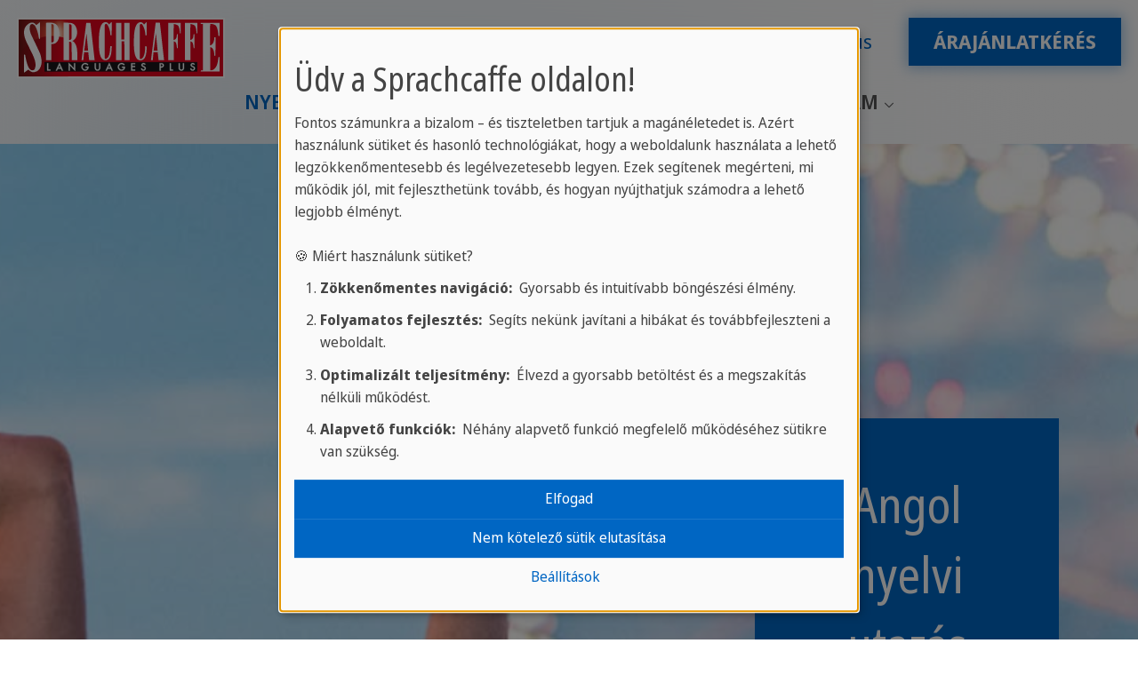

--- FILE ---
content_type: text/html; charset=utf-8
request_url: https://www.sprachcaffe.com/magyar/tanulj_angolt.htm
body_size: 20038
content:
<!DOCTYPE html>
<html lang="hu">
<head>

<meta charset="utf-8">
<!-- 
	This website is powered by TYPO3 - inspiring people to share!
	TYPO3 is a free open source Content Management Framework initially created by Kasper Skaarhoj and licensed under GNU/GPL.
	TYPO3 is copyright 1998-2026 of Kasper Skaarhoj. Extensions are copyright of their respective owners.
	Information and contribution at https://typo3.org/
-->


<link rel="icon" href="/fileadmin/templates/sprachcaffe/template/images/favicon.ico" type="image/png">
<title>Angol nyelvtanulás külföldön | Sprachcaffe</title>
<meta http-equiv="x-ua-compatible" content="ie=edge">
<meta name="generator" content="TYPO3 CMS">
<meta name="description" content="Angol nyelvtanulás külföldön felnőtteknek. Jelentkezz hatékony angol nyelvtanfolyamra, tanulj és utazz egyszerre! Minőségi angol nyelviskolák világszerte.">
<meta name="keywords" content="angol nyelvtanulás külföldön, angol tanulás külföldön, angol nyelvtanfolyam külföldön, angol tanfolyam külföldön, külföldi angol nyelvtanfolyam">
<meta name="viewport" content="width=device-width, initial-scale=1, shrink-to-fit=no">
<meta name="robots" content="index,follow">
<meta name="author" content="Sprachcaffe.de (info@sprachcaffe.de)">
<meta property="og:title" content="Angol nyelvtanulás külföldön">
<meta property="og:description" content="Angol nyelvtanulás külföldön felnőtteknek. Jelentkezz hatékony angol nyelvtanfolyamra, tanulj és utazz egyszerre! Minőségi angol nyelviskolák világszerte.">
<meta name="twitter:card" content="summary">
<meta name="page-topic" content="Nyelvtanfolyamok külföldön, nyelviskolák külföldön, gyermekek számára szervezett nyelvtanfolyamok külföldön">


<link rel="stylesheet" href="/typo3temp/assets/compressed/merged-9f5089357225950a221ac876989b3d78-min.css?1769646788" media="all">



<script defer="defer" src="/_assets/e0133efb0bffba5d34ff81854ac14ee3/JavaScript/klaro-no-translations-no-css.js?1762943215"></script>
<script defer="defer">var klaroConfig={disabled:'0',poweredBy:'https://kiprotect.com/klaro',cookieExpiresAfterDays:60,htmlTexts:true,acceptAll:true,noticeAsModal:true,showNoticeTitle:true,autoFocus:true,showDescriptionEmptyStore:true,disablePoweredBy:true,purposeOrder:['functional','analytics','marketing','social'],styling:{theme:['light_neutral','bottom','left']},translations:{zz:{privacyPolicy:{name:'adatvédelmi politika',text:'Kérjük, olvasd el az {privacyPolicy}, hogy többet megtudj arról, hogyan használjuk és védjük az információidat.'},consentModal:{title:'Az adatvédelmi lehetőségeid:',description:'Köszönjük, hogy meglátogattad a Sprachcaffe. Nagyon komolyan vesszük személyes adataid védelmét.'},consentNotice:{testing:'Testing mode!',title:'Üdv a Sprachcaffe oldalon!',changeDescription:'Az utolsó látogatás óta változások történtek, kérjük, frissítse a hozzájárulását.',description:'Fontos számunkra a bizalom – és tiszteletben tartjuk a magánéletedet is. Azért használunk sütiket és hasonló technológiákat, hogy a weboldalunk használata a lehető legzökkenőmentesebb és legélvezetesebb legyen. Ezek segítenek megérteni, mi működik jól, mit fejleszthetünk tovább, és hogyan nyújthatjuk számodra a lehető legjobb élményt.<br><br>🍪 Miért használunk sütiket?<ol class=\"content-list\"><li><strong>Zökkenőmentes navigáció:</strong>&nbsp; Gyorsabb és intuitívabb böngészési élmény.</li><li><strong>Folyamatos fejlesztés:</strong>&nbsp; Segíts nekünk javítani a hibákat és továbbfejleszteni a weboldalt.</li><li><strong>Optimalizált teljesítmény:</strong>&nbsp; Élvezd a gyorsabb betöltést és a megszakítás nélküli működést.</li><li><strong>Alapvető funkciók:</strong>&nbsp; Néhány alapvető funkció megfelelő működéséhez sütikre van szükség.</li></ol>',learnMore:'Beállítások'},purposeItem:{service:'service',services:'services'},ok:'Elfogad',save:'Mentés',decline:'Nem kötelező sütik elutasítása',close:'Elvet',acceptAll:'Mind elfogad',acceptSelected:'Kiválasztottat elfogad',service:{disableAll:{title:'Összes app átkapcsolása',description:'Használja ezt a kapcsolót az összes alkalmazás engedélyezéséhez/letiltásához.<hr>Te irányítasz! Kérlek, válassz az alábbi lehetőségek közül:'},optOut:{title:'(leiratkozás)',description:'Ez az alkalmazás alapértelmezés szerint betöltött (de ki lehet kapcsolni)'},required:{title:'(mindig szükséges)',description:'Ez az alkalmazás mindig szükséges'},purposes:'Célok',purpose:'Cél'},poweredBy:'<p class=\"cm-powered-by d-flex\"><a href=\"/magyar/nyelvtanulas_kulfoldon/impresszum.htm\" target=\"_blank\" rel=\"noopener\" class=\"imprintLink\">Impresszum</a><a href=\"https://kiprotect.com/klaro\" rel=\"noopener\" target=\"_blank\">Powered by Klaro!</a></p>',contextualConsent:{description:'Be akarod tölteni a {title} által szolgáltatott külső tartalmakat?',acceptOnce:'Igen',acceptAlways:'Mindig',descriptionEmptyStore:'To agree to this service permanently, you must accept {title} in the {link}.',modalLinkText:'Consent Manager'},privacyPolicyUrl:'https://www.sprachcaffe.com/magyar/adatvedelmi-szabalyzat.htm',purposes:{analytics:{title:'Statisztikai sütik',description:'Ezek segítenek minket megérteni és tovább javítani az élményedet az oldal használatának elemzésével. Nem használjuk ezeket az adatokat a személyes nyomon követésedre.'},marketing:{title:'Marketing sütik',description:'Ezek lehetővé teszik számunkra és partnereink számára, hogy mérjük, mely reklámkampányok hatékonyak.'},functional:{title:'Szükséges sütik',description:'Ezek nélkülözhetetlenek az weboldal alapfunkcióinak használatához, és nem lehet őket kikapcsolni.'}}}},services:[{translations:{zz:{title:'Google Analytics',description:'Miért kérjük a hozzájárulásodat a Google Analyticshez?<ul class=\"content-list\"><li><strong>Optimális Élményed:</strong>&nbsp; Folyamatosan javítani akarjuk weboldalunkat, hogy az még felhasználóbarátabb legyen számodra!</li><li><strong>Jobban megérthetjük az igényeidet:</strong>&nbsp; A böngészési szokásaid megértésével olyan tartalmakat és funkciókat fejleszthetünk ki, amelyek valóban relevánsak számodra.</li><li><strong>Frissített tartalom:</strong>&nbsp; Biztosíthatjuk tartalmaink időszerűségét és relevanciáját, hogy mindig érdekes hírekkel szolgálhassunk!</li></ul><span class=\"cookie-information\"><p><strong>Cookie információk:</strong></p><p>A Google Analytics használatához a következő sütiket használjuk weboldalunkon:</p><span class=\"table\"><span class=\"tr\"><span class=\"th\">Name / Pattern</span><span class=\"th\">Cél</span><span class=\"th\">Expires after</span></span><span class=\"tr\"><span class=\"td\">ga</span><span class=\"td\">Felhasználók megkülönböztetése.</span><span class=\"td\">2 Years</span></span><span class=\"tr\"><span class=\"td\">gid</span><span class=\"td\">Felhasználók megkülönböztetése.</span><span class=\"td\">24 Hours</span></span><span class=\"tr\"><span class=\"td\">gat</span><span class=\"td\">Kérelem arányának szabályozása.</span><span class=\"td\">1 Minute</span></span></span></span>'}},name:'google-analytics',purposes:['analytics'],cookies:['ga','gid','gat'],onAccept:function(handlerOpts){// we grant analytics storage
gtag('consent', 'update', {
    'analytics_storage': 'granted',
})},onInit:function(handlerOpts){},onDecline:function(handlerOpts){// we deny analytics storage
gtag('consent', 'update', {
    'analytics_storage': 'denied',
})},vars:{}},{translations:{zz:{title:'Google Ads',description:'Google Ads allows advertisers to reach their target audience online. To personalize ads and measure their effectiveness, Google may collect data with your consent.'}},name:'google-ads',purposes:['marketing'],cookies:[],onAccept:function(handlerOpts){// we grant ad storage and personalization
gtag('consent', 'update', {
    'ad_storage': 'granted',
    'ad_user_data': 'granted',
    'ad_personalization': 'granted'
})},onDecline:function(handlerOpts){// we decline ad storage and personalization
gtag('consent', 'update', {
    'ad_storage': 'denied',
    'ad_user_data': 'denied',
    'ad_personalization': 'denied'
})}},{translations:{zz:{title:'Google Térképek',description:'Miért használjuk a Google Térképeket:<ul class=\"content-list\"><li><strong>Egyszerűbb navigáció:</strong>&nbsp; Gyorsan és könnyen találhatod meg [pl. helyszíneinket, eseményeinket, stb.]</li><li><strong>Vizuális segítség:</strong>&nbsp; Vizuális segítséget kapsz a térképektől.</li></ul><span class=\"cookie-information\"><p><strong>Cookie információk:</strong></p><p>A Google Térképek használatához a következő sütiket használjuk weboldalunkon:</p><span class=\"table\"><span class=\"tr\"><span class=\"th\">Name / Pattern</span><span class=\"th\">Cél</span><span class=\"th\">Expires after</span></span><span class=\"tr\"><span class=\"td\">NID</span><span class=\"td\">Ez a süti egy egyedi azonosítót tartalmaz, amelyet a Google használ a preferenciáid és egyéb információk tárolására, pl. a kiválasztott nyelved.</span><span class=\"td\">6 Months</span></span><span class=\"tr\"><span class=\"td\">CONSENT</span><span class=\"td\">Ez a süti információkat tárol arról, hogy hogyan használod a Google szolgáltatásait, hogy javíthassuk ezek minőségét.</span><span class=\"td\">20 Years</span></span><span class=\"tr\"><span class=\"td\">1P_JAR</span><span class=\"td\">Nyomon követi a tevékenységeidet a weboldalon és optimalizálja a hirdetéseket.</span><span class=\"td\">1 Month</span></span></span></span>'}},name:'google-maps',purposes:['functional'],cookies:['NID','CONSENT','1P_JAR'],callback:function(consent,service){if (consent) {
  const originalAddEventListener = EventTarget.prototype.addEventListener;
  EventTarget.prototype.addEventListener = function(type, listener, options) {
    originalAddEventListener.call(this, type, listener, options);
    if (type === 'click') {
      const elements = this.querySelectorAll('.js-gme-show');
      elements.forEach(element => {
        if (!element.classList.contains('clicked')) {
          element.classList.add('clicked');
          element.click();
        }
      });
    }
  };
}},onAccept:function(handlerOpts){document.querySelectorAll('.js-gme-show').forEach(function(element) {
  element.click();
});},onInit:function(handlerOpts){},onDecline:function(handlerOpts){},vars:{}},{translations:{zz:{title:'Microsoft Clarity',description:'Miért kérjük a hozzájárulásodat a Clarityhez?<ul class=\"content-list\"><li><strong>Optimális Élményed:</strong>&nbsp; Folyamatosan javítani akarjuk weboldalunkat, hogy az még felhasználóbarátabb legyen számodra!</li><li><strong>Jobban megérthetjük az igényeidet:</strong>&nbsp; A böngészési szokásaid megértésével olyan tartalmakat és funkciókat fejleszthetünk ki, amelyek valóban relevánsak számodra.</li><li><strong>Frissített tartalom:</strong>&nbsp; Biztosíthatjuk tartalmaink időszerűségét és relevanciáját, hogy mindig érdekes hírekkel szolgálhassunk!</li></ul><span class=\"cookie-information\"><p><strong>Cookie információk:</strong></p><p>A Microsoft Clarity használatához a következő sütiket használjuk weboldalunkon:</p><span class=\"table\"><span class=\"tr\"><span class=\"th\">Name / Pattern</span><span class=\"th\">Cél</span><span class=\"th\">Expires after</span></span><span class=\"tr\"><span class=\"td\">clarity</span><span class=\"td\">Névtelen felhasználói interakciós adatok gyűjtése a weboldalunkon való felhasználói élmény megértéséhez és optimalizálásához.</span><span class=\"td\">1 Year</span></span></span></span>'}},name:'clarity',purposes:['analytics'],cookies:['clarity'],onAccept:function(handlerOpts){},onInit:function(handlerOpts){},onDecline:function(handlerOpts){},vars:{}},{translations:{zz:{title:'Mouseflow',description:'<strong>Miért a Mouseflow?</strong>&nbsp; A Mouseflow segít optimalizálni a felhasználói élményedet weboldalunkon az egérmozgások és kattintások rögzítésével. Ezek az információk lehetővé teszik számunkra, hogy azonosítsuk a lehetséges akadályokat és a fejlesztendő területeket oldalunkon, hogy kellemesebb böngészési élményt nyújthassunk. Az előnyeid:<ul class=\"content-list\"><li><strong>Könnyebb navigáció:</strong>&nbsp; Azonosítjuk és megszüntetjük a lehetséges használhatósági akadályokat.</li><li><strong>Gyorsabb betöltési idők:</strong>&nbsp; Optimalizáljuk a weboldal fejlesztésre szoruló területeit.</li><li><strong>Jobb tartalom:</strong>&nbsp; Tartalmunkat látogatóink viselkedéséhez és preferenciáihoz igazítjuk.</li></ul><span class=\"cookie-information\"><p><strong>Cookie információk:</strong></p><p>A Mouseflow használatához a következő sütiket használjuk weboldalunkon:</p><span class=\"table\"><span class=\"tr\"><span class=\"th\">Name / Pattern</span><span class=\"th\">Cél</span><span class=\"th\">Expires after</span></span><span class=\"tr\"><span class=\"td\">mf_[Session]</span><span class=\"td\">Böngésző munkamenetek rögzítése</span><span class=\"td\"></span></span><span class=\"tr\"><span class=\"td\">mf_user</span><span class=\"td\">Új és visszatérő felhasználók megkülönböztetése</span><span class=\"td\">90 Days</span></span></span></span>'}},name:'mouseflow',purposes:['analytics'],cookies:['mf_[Session]','mf_user'],onAccept:function(handlerOpts){},onInit:function(handlerOpts){},onDecline:function(handlerOpts){},vars:{}},{translations:{zz:{title:'Facebook',description:'Egy \"Facebook Pixel\" nevű eszközt használunk, amely segít nekünk jobban szabni a hirdetéseinket olyan platformokon, mint a Facebook és az Instagram, az érdeklődésedhez. A hozzájárulásod lehetővé teszi számunkra, hogy:<ul class=\"content-list\"><li>Mutasd a számodra releváns tartalmakat és ajánlatokat</li><li>Optimalizáljuk kampányainkat a preferenciáid szerint</li><li>Tájékoztassunk a hírekről és promóciókról, amelyek valóban illenek hozzád</li></ul><ul class=\"content-list\"><li><strong>Cél:</strong>&nbsp; A hirdetések személyre szabása és optimalizálása, amelyeket a Facebookon és az Instagramon mutatunk be neked, hogy csak azokat az ajánlatokat és információkat mutassuk, amelyek megfelelnek az érdeklődésednek.</li><li><strong>Lejárati idő:</strong>&nbsp; 90 nap</li></ul>'}},name:'facebook-pixel',purposes:['marketing'],cookies:[],onAccept:function(handlerOpts){},onInit:function(handlerOpts){},onDecline:function(handlerOpts){},vars:{}},{translations:{zz:{title:'Instagram',description:'Allows Instagram posts to be embedded. Personal data may be transferred to Instagram (Meta Platforms) in the process.'}},name:'instagram',purposes:['functional'],cookies:[]},{translations:{zz:{title:'Google Tag Manager',description:'Google Tag Manager streamlines web tracking and code management, ensuring data compliance and control for developers.'}},name:'google-tag-manager',purposes:['functional'],required:true,cookies:[],onAccept:function(handlerOpts){// we notify the tag manager about all services that were accepted. You can define
// a custom event in GTM to load the service if consent was given.
const services = Object.entries(handlerOpts.consents).reduce((acc, [key, value]) => {
  const serviceKey = `service_${key.replace(/-/g, '_')}`;
  acc[serviceKey] = value ? 'granted' : 'denied';
  return acc;
}, {});
gtag('consent', 'update', services)

dataLayer.push({'event': 'klaro.consent_update', consents: services});

console.log('gtm.accepted');

},onInit:function(handlerOpts){// initialization code here (will be executed only once per page-load)
window.dataLayer = window.dataLayer || [];
window.gtag = function(){dataLayer.push(arguments)}

const services = handlerOpts.config.services.reduce((acc, svc) => {
  const serviceKey = `service_${svc.name.replace(/-/g, '_')}`;
  acc[serviceKey] = svc.default ? 'granted' : 'denied';
  return acc;
}, {});
gtag('consent', 'default', {
  'ad_storage': 'denied',
  'analytics_storage': 'denied',
  'ad_user_data': 'denied',
  'ad_personalization': 'denied',
  ...services
})
gtag('set', 'ads_data_redaction', true)}},{translations:{zz:{title:'Google Reviews',description:'A Google Reviews felhasználói képeinek megjelenítéséhez az adatok közvetlenül a Google szervereiről kerülnek betöltésre.'}},name:'google-reviews',purposes:['marketing'],cookies:[]}]};document.addEventListener("DOMContentLoaded",()=>{"use strict";const klaroElements=document.querySelectorAll("[data-klaro-trigger]");klaroElements.forEach(element=>{element.addEventListener("click",e=>{e.preventDefault();if(typeof klaroConfig!=="undefined"){klaro.show(klaroConfig,true);if(element.dataset.klaroTrigger==="reset")klaro.getManager(klaroConfig).resetConsents();}});});});</script>
<script>window.dataLayer = window.dataLayer || []; window.dataLayer.push({"ga_tag_id":"G-VT47TFJD1B","ga_linker_domains":"booking.sprachcaffe.com,www.sprachcaffe.com","productgroup":"Adult"})</script>

<noscript><iframe data-name="google-tag-manager" data-src="//www.googletagmanager.com/ns.html?id=GTM-NXJKHCHJ"
height="0" width="0" style="display:none;visibility:hidden"></iframe></noscript><script data-name="google-tag-manager" type="text/plain" data-type="text/javascript">(function(w,d,s,l,i){w[l]=w[l]||[];w[l].push({'gtm.start':
new Date().getTime(),event:'gtm.js'});var f=d.getElementsByTagName(s)[0],
j=d.createElement(s),dl=l!='dataLayer'?'&l='+l:'';j.async=true;j.src=
'//www.googletagmanager.com/gtm.js?id='+i+dl;f.parentNode.insertBefore(j,f);
})(window,document,'script','dataLayer','GTM-NXJKHCHJ');</script>
<link rel="canonical" href="https://www.sprachcaffe.com/magyar/tanulj_angolt.htm"/>
</head>
<body>



    
















<header id="js-header" class="u-header u-header--static">
    <div class="u-header__section u-header__section--light g-transition-0_3 g-py-15--lg">
        <div class="container-fluid">
            <div class="d-flex flex-md-row justify-content-between align-items-center align-items-lg-start g-pos-rel">
                
                    
                            <a href="tel:+36212527189" data-link-position="mobile-top" class="g-hidden-lg-up sc-btn-light u-btn-hover-v1-1 ga-event-click-button"><i class="fas fa-phone"></i></a>
                        
                
                

	
	
	<a href="/magyar/" class="navbar-brand d-flex mr-0">
		<img loading="lazy" src="/_assets/faa68181add029f45a368860f1362bef/Images/Logo_SC_LanguagesPlus.svg" width="234" height="68" alt="" />
	</a>



				<div class="hamburger-wrapper">
					
					
                		<button class="navbar-toggler navbar-toggler-right btn g-hidden-lg-up g-line-height-1 g-brd-none g-pa-0 collapsed" type="button" aria-label="Toggle navigation" aria-expanded="false" aria-controls="navBar" data-toggle="collapse" data-target="#navBar">
    <span class="hamburger hamburger--slider">
        <span class="hamburger-box">
            <span class="hamburger-inner"></span>
        </span>
    </span>
</button>

					
				</div>
                
                    <div class="d-flex d-lg-flex flex-lg-row align-items-lg-center justify-content-lg-end flex-grow-1 g-hidden-md-down">
                        
                            <div class="list-inline text-lg-right">
                                <nav>
                                    <ul class="u-list-inline list-piped text-center">
                                        
                                            <li class="list-inline-item">
                                                <a href="tel:+36212527189" data-link-position="desktop-top" class="ga-event-click-button">+36 21 2527189</a>
                                            </li>
                                        
                                        
                                        
                                            <li class="list-inline-item">
                                                <a href="/magyar/nyelvtanulas-kulfoldon/kapcsolat.htm" data-link-position="desktop-top" class="ga-event-click-button">Kapcsolat</a>
                                            </li>
                                        
                                        
                                            <li class="list-inline-item">
                                                <a href="/magyar/katalogus.htm" data-link-position="desktop-top" class="ga-event-click-button">Ingyenes katalógus</a>
                                            </li>
                                        
                                        
                                    </ul>
                                </nav>
                            </div>
                        
                        
                            <div class="list-inline text-lg-right g-pl-30">
                                <a href="https://www.sprachcaffe.de/uc/buchung.htm" target="_blank" data-link-position="desktop-top" class="sc-btn-cta-block u-btn-hover-v1-1 text-uppercase ga-event-click-button">ÁRAJÁNLATKÉRÉS</a>
                            </div>
                        
                    </div>
                
            </div>
        </div>
        <div class="container-fluid navigation-container">
            <ul class="list-inline g-font-weight-600 text-lg-right g-line-height-1 g-font-size-12 g-mt-minus-10 g-mx-minus-4 g-mb-0 d-none" data-header-fix-moment-classes="d-block">
                <li class="list-inline-item">
                    <button class="navbar-toggler navbar-toggler-right btn g-hidden-lg-up g-line-height-1 g-brd-none g-pa-0 collapsed" type="button" aria-label="Toggle navigation" aria-expanded="false" aria-controls="navBar" data-toggle="collapse" data-target="#navBar">
    <span class="hamburger hamburger--slider">
        <span class="hamburger-box">
            <span class="hamburger-inner"></span>
        </span>
    </span>
</button>

                </li>
                
                
            </ul>
			
            
                <div class="d-lg-flex align-items-lg-start justify-content-center">
                    
                    <nav class="navbar navbar-expand-lg p-0 js-mega-menu position-static">
                        
                            <div class="collapse navbar-collapse align-items-center flex-sm-row" id="navBar">
                                <ul class="navbar-nav g-font-weight-600 flex-wrap"><li class="nav-item g-mx-10--lg g-mx-15--xl g-mt-15 g-hidden-lg-up"><a href="https://www.sprachcaffe.de/uc/buchung.htm" target="_blank" data-link-position="mobile-top" class="sc-btn-cta-block u-btn-hover-v1-1 text-uppercase ga-event-click-button">ÁRAJÁNLATKÉRÉS</a></li><li class="nav-item g-mx-10--lg g-mx-15--xl active hs-has-mega-menu"  data-animation-in="fadeIn" data-animation-out="fadeOut" data-position="right"><a href="/magyar/nyelvi-utazas.htm" class="nav-link g-px-0 text-uppercase"  id="nav-link-294959" href="#" aria-haspopup="true" aria-expanded="false" title="Nyelvtanfolyam külföldön">Nyelvi utazás
                                <i class="hs-icon hs-icon-arrow-bottom g-font-size-11 g-ml-5"></i></a><div class="w-100 hs-mega-menu u-shadow-v11 g-text-transform-none g-font-weight-400 g-font-size-default g-brd-y g-brd-primary g-brd-2 g-bg-white"  aria-labelledby="nav-link-294959"><div class="container"><div class="row flex-grow-1"><div class="col-md-6 col-xl-3" data-units="3"><div id="c1403951" class="frame frame-default frame-type-menu_subpages frame-layout-menu_navstyle"><ul class="list-unstyled"><li class="dropdown-item active"><a href="/magyar/tanulj_angolt.htm"  title="Angol" class="nav-link"><span>Angol</span></a></li><li class="dropdown-item"><a href="/magyar/tanulj_spanyol.htm"  title="Spanyol" class="nav-link"><span>Spanyol</span></a></li><li class="dropdown-item"><a href="/magyar/tanulj_francia.htm"  title="Francia" class="nav-link"><span>Francia</span></a></li><li class="dropdown-item"><a href="/magyar/tanulj-olasz.htm"  title="Olasz" class="nav-link"><span>Olasz</span></a></li><li class="dropdown-item"><a href="/magyar/tanulj-nemet.htm"  title="Német" class="nav-link"><span>Német</span></a></li><li class="dropdown-item"><a href="/magyar/tanulj-kinai.htm"  title="Kínai" class="nav-link"><span>Kínai</span></a></li><li class="dropdown-item"><a href="/magyar/tanulj-arab.htm"  title="Arab" class="nav-link"><span>Arab</span></a></li><li class="dropdown-item"><a href="/magyar/uzleti-nyelv.htm"  title="Üzleti nyelv" class="nav-link"><span>Üzleti nyelv</span></a></li></ul></div></div><div class="col-md-6 col-lg-5" data-units="5"><div id="c1403950" class="frame frame-default frame-type-textpic frame-layout-0"><div class="ce-textpic ce-center ce-above"><div class="ce-gallery" data-ce-columns="1" data-ce-images="1"><div class="row"><div class="col"><figure class="image"><picture><source srcset="/fileadmin/_processed_/a/3/csm_malta-st-julians-3704-sprachcaffe-malta-oct16-simeon-web-2048-a6afc022_57426107ac.jpg" media="(min-width:1470px)"><source srcset="/fileadmin/_processed_/a/3/csm_malta-st-julians-3704-sprachcaffe-malta-oct16-simeon-web-2048-a6afc022_e54da17691.jpg" media="(min-width:1200px)"><source srcset="/fileadmin/_processed_/a/3/csm_malta-st-julians-3704-sprachcaffe-malta-oct16-simeon-web-2048-a6afc022_4a45eac6f2.jpg" media="(min-width:992px)"><source srcset="/fileadmin/_processed_/a/3/csm_malta-st-julians-3704-sprachcaffe-malta-oct16-simeon-web-2048-a6afc022_7dc852892f.jpg" media="(min-width:768px)"><source srcset="/fileadmin/_processed_/a/3/csm_malta-st-julians-3704-sprachcaffe-malta-oct16-simeon-web-2048-a6afc022_88c5f49323.jpg" /><img class="image-embed-item" loading="lazy" src="/fileadmin/_processed_/a/3/csm_malta-st-julians-3704-sprachcaffe-malta-oct16-simeon-web-2048-a6afc022_57426107ac.jpg" width="600" height="400" alt="" /></picture></figure></div></div></div><div class="ce-bodytext"><h4>Nyelvtanfolyamok Máltán</h4><p>Málta kétségtelenül az egyik legnépszerűbb helyszín az angolul tanulni vágyók köreiben.</p><p><a href="/magyar/nyelvtanulas-kulfoldon/ifjusagi/malta.htm">Fiataloknak</a> | <a href="/magyar/tanulas-kulfoldon/nyelviskolak/malta-utikony.htm">Felnőtteknek</a> |</p></div></div></div></div><div class="col-md-6 col-lg-4" data-units="4"><div id="c1403945" class="frame frame-default frame-type-textpic frame-layout-0"><div class="ce-textpic ce-center ce-above"><div class="ce-bodytext"><p><strong>Nyelvi utazás 14 és 21 év közötti fiataloknak</strong></p><p>Egy felnőttek felügyelete alatt zajló All-Inclusive nyaralással várunk, nyelvtanulással és felejthetetlen élményekkel. » <a href="/magyar/tanulas-kulfoldon/fiataloknak.htm">Bővebben</a></p></div></div></div><div id="c1403947" class="frame frame-default frame-type-textpic frame-layout-0"><div class="ce-textpic ce-center ce-above"><div class="ce-bodytext"><p><strong>Nyelvi utazások felnőtteknek</strong></p><p>Felejthetetlen nyaralással egybekötött nyelvtanulás. A nyelvi utazás legvégén, egy a tanfolyam elvégzését bizonyító oklevelet is kapsz. » <a href="/magyar/tanulas-kulfoldon/nyelv-iskolak/nyelv-iskolak-felnotteknek.htm">Bővebben</a></p></div></div></div></div></div></div></div></li><li class="nav-item g-mx-10--lg g-mx-15--xl hs-has-sub-menu"  data-animation-in="fadeIn" data-animation-out="fadeOut"><a href="/magyar/tanulas-kulfoldon/fiataloknak.htm" class="nav-link g-py-7 g-px-0 text-uppercase text-nowrap"  id="nav-link-228908" href="#" aria-haspopup="true" aria-expanded="false" title="12-21 év" aria-controls="nav-submenu-228908">Fiataloknak</a><ul class="hs-sub-menu list-unstyled u-shadow-v11 g-brd-top g-brd-primary g-brd-top-2 g-min-width-220 g-mt-15"  aria-labelledby="nav-link-228908"><li class="dropdown-item touch-item"><a href="/magyar/tanulas-kulfoldon/fiataloknak.htm" class="nav-link">Fiataloknak</a></li><li class="dropdown-item hs-has-sub-menu"><a href="/magyar/tanulas_kulfoldonfiataloknak/anglia.htm" class="nav-link"  id="nav-link-228908-276332" href="#" aria-haspopup="true" aria-expanded="false" aria-controls="nav-submenu-228908-276332">Anglia</a><ul class="hs-sub-menu list-unstyled u-shadow-v11 g-brd-top g-brd-primary g-brd-top-2 g-min-width-220 g-mt-minus-2"  id="nav-submenu-228908-276332" aria-labelledby="nav-link-228908-276332"><li class="dropdown-item touch-item"><a href="/magyar/tanulas_kulfoldonfiataloknak/anglia.htm" class="nav-link">Anglia</a></li><li class="dropdown-item"><a href="/magyar/nyelvtanulas-kulfoldon/ifjusagi/anglia.htm" class="nav-link"  title="Angol tanulás | nyelvi tábor ANGLIÁBAN – Sprachcaffe">angol nyelviskola</a></li></ul></li><li class="dropdown-item hs-has-sub-menu"><a href="/magyar/tanulas_kulfoldonfiataloknak/nemetorszag.htm" class="nav-link"  id="nav-link-228908-276348" href="#" aria-haspopup="true" aria-expanded="false" aria-controls="nav-submenu-228908-276348">Németország</a><ul class="hs-sub-menu list-unstyled u-shadow-v11 g-brd-top g-brd-primary g-brd-top-2 g-min-width-220 g-mt-minus-2"  id="nav-submenu-228908-276348" aria-labelledby="nav-link-228908-276348"><li class="dropdown-item touch-item"><a href="/magyar/tanulas_kulfoldonfiataloknak/nemetorszag.htm" class="nav-link">Németország</a></li><li class="dropdown-item"><a href="/magyar/nyelvtanulas-kulfoldon/ifjusagi/nemetorszag.htm" class="nav-link"  title="Német tanulás | nyelvi tábor NÉMETORSZÁGBAN – Sprachcaffe">német nyelviskola</a></li></ul></li><li class="dropdown-item hs-has-sub-menu"><a href="/magyar/tanulas_kulfoldonfiataloknak/malta.htm" class="nav-link"  id="nav-link-228908-276333" href="#" aria-haspopup="true" aria-expanded="false" aria-controls="nav-submenu-228908-276333">Málta</a><ul class="hs-sub-menu list-unstyled u-shadow-v11 g-brd-top g-brd-primary g-brd-top-2 g-min-width-220 g-mt-minus-2"  id="nav-submenu-228908-276333" aria-labelledby="nav-link-228908-276333"><li class="dropdown-item touch-item"><a href="/magyar/tanulas_kulfoldonfiataloknak/malta.htm" class="nav-link">Málta</a></li><li class="dropdown-item"><a href="/magyar/nyelvtanulas-kulfoldon/ifjusagi/malta.htm" class="nav-link"  title="angol tanulás |nyelvi tábor MÁLTÁN – Sprachcaffe">angol nyelviskola</a></li></ul></li><li class="dropdown-item hs-has-sub-menu"><a href="/magyar/tanulas_kulfoldonfiataloknak/kanada.htm" class="nav-link"  id="nav-link-228908-276335" href="#" aria-haspopup="true" aria-expanded="false" aria-controls="nav-submenu-228908-276335">Kanada</a><ul class="hs-sub-menu list-unstyled u-shadow-v11 g-brd-top g-brd-primary g-brd-top-2 g-min-width-220 g-mt-minus-2"  id="nav-submenu-228908-276335" aria-labelledby="nav-link-228908-276335"><li class="dropdown-item touch-item"><a href="/magyar/tanulas_kulfoldonfiataloknak/kanada.htm" class="nav-link">Kanada</a></li><li class="dropdown-item"><a href="/magyar/francia-nyelvtanulas-kulfoldon/ifjusagi/kanada.htm" class="nav-link"  title="francia tanulás |nyelvi tábor Kanadában – Sprachcaffe">francia nyelviskola</a></li><li class="dropdown-item"><a href="/magyar/nyelvtanulas-kulfoldon/ifjusagi/kanada.htm" class="nav-link"  title="angol tanulás |nyelvi tábor KANADÁBAN – Sprachcaffe">angol nyelviskola</a></li></ul></li><li class="dropdown-item"><a href="/magyar/ifjusagi-nyelvi-tabor/u20-17-ev-felett.htm" class="nav-link"  title="Külföldi nyelvi tábor">Nyelvi tábor fiatal felnőtteknek</a></li></ul></li><li class="nav-item g-mx-10--lg g-mx-15--xl hs-has-sub-menu"  data-animation-in="fadeIn" data-animation-out="fadeOut"><a href="/magyar/online-nyelvtanfolyam.htm" class="nav-link g-py-7 g-px-0 text-uppercase text-nowrap"  id="nav-link-277394" href="#" aria-haspopup="true" aria-expanded="false" title="Egyéni vagy csoportos" aria-controls="nav-submenu-277394">Online nyelvtanfolyam</a><ul class="hs-sub-menu list-unstyled u-shadow-v11 g-brd-top g-brd-primary g-brd-top-2 g-min-width-220 g-mt-15"  aria-labelledby="nav-link-277394"><li class="dropdown-item touch-item"><a href="/magyar/online-nyelvtanfolyam.htm" class="nav-link">Online nyelvtanfolyam</a></li><li class="dropdown-item"><a href="/magyar/online_nemet_nyelvtanfolyam.htm" class="nav-link" >Online német nyelvtanfolyam</a></li><li class="dropdown-item hs-has-sub-menu"><a href="/magyar/online-angol-nyelvtanfolyam.htm" class="nav-link"  id="nav-link-277394-278463" href="#" aria-haspopup="true" aria-expanded="false" aria-controls="nav-submenu-277394-278463">Online angol nyelvtanfolyam</a><ul class="hs-sub-menu list-unstyled u-shadow-v11 g-brd-top g-brd-primary g-brd-top-2 g-min-width-220 g-mt-minus-2"  id="nav-submenu-277394-278463" aria-labelledby="nav-link-277394-278463"><li class="dropdown-item touch-item"><a href="/magyar/online-angol-nyelvtanfolyam.htm" class="nav-link">Online angol nyelvtanfolyam</a></li><li class="dropdown-item"><a href="/magyar/online-angol-nyelvvizsga-elokeszito.htm" class="nav-link" >Online angol nyelvvizsga előkészítő</a></li></ul></li></ul></li></ul>
                            </div>
                        
                    </nav>
                </div>
            
        </div>
        
            <div class="container-fluid g-hidden-lg-up">
                <nav>
                    <ul class="u-list-inline list-piped text-center pb-2 g-font-size-14">
                        
                            <li class="list-inline-item">
                                <a href="/magyar/nyelvtanulas-kulfoldon/kapcsolat.htm" data-link-position="mobile-top" class="ga-event-click-button">Kapcsolat</a>
                            </li>
                        
                        
                            <li class="list-inline-item">
                                <a href="/magyar/katalogus.htm" data-link-position="mobile-top" class="ga-event-click-button">Ingyenes katalógus</a>
                            </li>
                        
                        
                    </ul>
                </nav>
            </div>
        
    </div>

    
    

    
    
    








        
            
                    
                    
                
        
        
                
            
    










    
            
                    
                    
                    
                    
    
    
        



    
    
    
    
            
    

        <div id="c1423164" class="dzsparallaxer-container d-grid">
            <div class="dzsparallaxer auto-init height-is-based-on-content use-loading mode-scroll loaded dzsprx-readyall" data-options='{direction: "reverse", settings_mode_oneelement_max_offset: "150"}'>
            
                    <div class="divimage dzsparallaxer--target w-100 g-bg-pos-center-center" style="height: 120%; background-image: url(/fileadmin/_processed_/5/b/csm_Slyder-ADU-Happy-friends-making-beach-party_c10f4c0c49.jpg)">
                        
                    </div>
                
            </div>
            
                
                    
                        
                            
                        
                    
                
            
            
                <div class="content g-py-200--lg g-px-14 container">
                    
    

    



    
        <div class="row flex-grow-1 justify-content-end">
            
            
                
            
			
			
            
                
                    
                        
								
							
						
								
							
						
						
								
									
								
							
                        <div class="col-md-6 col-lg-4 d-flex flex-column stretch" data-units="4">
                            
                                


















    
            
                    <div id="c1423163" class="frame frame-primary frame-type-text frame-layout-0 frame-space-before-small_medium frame-space-after-small_medium">
                        
                        
    
    
        



    
    
        
            

    
		
        
            
        
        
        <header>
            

    
            <div class="h1 ce-headline-center">
                
                    
                    Angol nyelvi utazás
                
            </div>
        



            



            



        </header>
    



        
    
    
    
            

    <p class="text-justify">Az angol nyelv elsajátítása ott a legélvezetesebb ahol a nyelv eredeti közegében él. Utazz, kalandozz, éld át a nyelvet!</p><p class="text-right"><a href="#c1416556" class="sc-link-highlight">Tudj meg többet »</a></p>


        
    
    
        



    
    
        



    
    

                    </div>
                
        



                            
                        </div>
                    
                
            
        </div>
    

                </div>
            
        </div>
    






        
    
    
        



    
    
        



    
    

                    
                
        




    
    
</header>


    <!--TYPO3SEARCH_begin-->
    

<main class="clearfix">
    
    
    
    

            
            
                
                
            

            
            

            
            

            
            

            <div id="nav-destination"></div>

            
            
            
                
                        


















    
            
					
							<div id="c1538377" class="frame frame-cta frame-type-text frame-layout-0">
								<div class="container">
									
									
    
    
        



    
    
        
            

    
		
        
            
        
        
        <header>
            

    
            
                

    
            <h2 class="ce-headline-center">
                
                    
                    Last Minute nyári vakáció Észak-Londonba vagy Brightonba 💂🏼🎡
                
            </h2>
        



            
        



            



            



        </header>
    



        
    
    
    
            

    <p class="text-center">Takaríts meg akár 400 GBP-t Brightonban vagy Észak-Londonban. Felejthetetlen élmények várnak rád Angliában! A helyek száma korlátozott.</p><p class="text-center"><a href="/magyar/nyelvtanfolyam-kulfoldon/ajanlatok.htm" class="sc-btn-light-lg u-btn-hover-v1-1">Szerezd meg most</a></p>


        
    
    
        



    
    
        



    
    

								</div>
							</div>
						
				
        





















    
            
					
							<div id="c822612" class="frame frame-default frame-type-textpic frame-layout-0">
								<div class="container">
									
									
    
    
        



    
    
        

    
        

    
		
        
        
        <header>
            

    
            <h1 class="">
                
                    
                    Angol nyelvtanulás külföldön
                
            </h1>
        



            



            



        </header>
    



    


    
    
    
            

    <div class="ce-textpic ce-right ce-intext">
        
            



        

        
                <div class="ce-bodytext">
                    
                    <p>Az angol <strong>nyelvtanulás</strong> leghasznosabb és egyben legizgalmasabb módja, ha <strong>külföldön</strong> tanulsz. A különböző országokban található <strong>angol nyelviskolák</strong> azért messze a legnépszerűbbek, mert napjainkban az angol nyelvet több száz millió ember beszéli a világon és egyre fontosabb szerepet játszik a hétköznapi és a szakmai életben egyaránt.</p> <p>Válaszd a külföldi angoltanulást, töltsd tartalmasan a szabadidőd: utazz, tanulj és szórakozz egyszerre! Az angol nyelvtanulás külföldön sokkal izgalmasabb, mint otthon. Feledhetetlen élményeket szerezhetsz, bepillantva az ország kultúrájába és megismerve annak hagyományait, történelmét, mindennapi életét és különlegességeit.</p> <p>Az angol nyelvi utazás keretében többfajta angol nyelvtanulási lehetőség közül választhatsz. Kezdők és haladók is jelentkezhetnek, általános vagy intenzív, csoportos vagy egyéni angol tanfolyamra is van lehetőség. Ezek akár üzleti angol órákkal is kiegészülhetnek, ha szükségét érzed. Jelentkezz és valósítsd meg céljaid!</p>
                </div>
            

        
    </div>


        
    
    
        



    
    
        



    
    

								</div>
							</div>
						
				
        











        
        
    










    
            
					
							<div id="c1416556" class="frame frame-default frame-type-gridelements_pi1 frame-layout-0">
								<div class="container">
									
									
    
    
        



    
    
        
            

    



        
    
    
    
            
    
        
            
                
                        
    
    
    <ul class="nav justify-content-center u-nav-v1-2 u-nav-primary g-brd-primary " role="tablist" data-target="tabs-1416556">
        
            <li class="nav-item m-1">
                <a class="u-tags-v1 g-color-main g-around g-brd-primary g-bg-primary-opacity-0_1 g-bg-primary--hover g-color-white--hover g-rounded-50 g-py-4 g-px-15 active" data-toggle="tab" href="#tabs-1416556--0" role="tab">
                    
                    Felnőttek 
                </a>
            </li>
        
            <li class="nav-item m-1">
                <a class="u-tags-v1 g-color-main g-around g-brd-primary g-bg-primary-opacity-0_1 g-bg-primary--hover g-color-white--hover g-rounded-50 g-py-4 g-px-15" data-toggle="tab" href="#tabs-1416556--1" role="tab">
                    
                    Fiatalok
                </a>
            </li>
        
            <li class="nav-item m-1">
                <a class="u-tags-v1 g-color-main g-around g-brd-primary g-bg-primary-opacity-0_1 g-bg-primary--hover g-color-white--hover g-rounded-50 g-py-4 g-px-15" data-toggle="tab" href="#tabs-1416556--2" role="tab">
                    
                    Üzleti nyelv
                </a>
            </li>
        
    </ul>

                        
    <div id="tabs-1416556" class="tab-content">
        
            <div class="tab-pane fade show active" id="tabs-1416556--0" role="tabpanel">
                








        
        
                
            
    










    
            
                    <div id="c1421818" class="frame frame-default frame-type-gridelements_pi1 frame-layout-0">
                        
                        
    
    
        



    
    
    
    
            
    

        
    

    
		
        
        
        <header>
            

    
            <h2 class="">
                
                    
                    Felnőttek 
                
            </h2>
        



            



            



        </header>
    



    
        <div class="row flex-grow-1">
            
            
                
                    
                
            
			
			
            
                
                    
                        
								
							
						
								
							
						
						
								
							
                        <div class="col-md-12" data-units="12">
                            
                                








        
        
                
            
    










    
            
                    <div id="c1421832" class="frame frame-default frame-type-gridelements_pi1 frame-layout-0 frame-space-after-none">
                        
                        
    
    
        



    
    
    
    
            
    

        
    



    
        <div class="row flex-grow-1">
            
            
                
            
                
            
                
            
			
			
            
                
                    
                        
								
							
						
								
							
						
						
								
									
								
							
                        <div class="col-md-6 col-lg-4 d-flex flex-column stretch" data-units="4">
                            
                                








        
        
    










    
            
                    
                    
                    
                    
    
    
        



    
    
        
    
    
    
            

    



	



		<a href="/magyar/tanulas-kulfoldon/nyelv-iskolak/malta/st-julians.htm" id="c1186183" class="d-grid teaserbox u-shadow-v11 text-decoration-none g-color-main p-0 fixed-aspect-ratio my-3 text-left" data-units="4">
			
	
	
		
		
		
		
		<figure class="image">
			

		<picture>
			
				
					<source srcset="/fileadmin/_processed_/0/6/csm_csm_Malta__St_Julians__2550_sprachcaffe_malta_oct16_simeon__web-2048__3__60ca910950_dd170e5e15.jpg" media="(min-width:1470px)">
				
			
				
					<source srcset="/fileadmin/_processed_/0/6/csm_csm_Malta__St_Julians__2550_sprachcaffe_malta_oct16_simeon__web-2048__3__60ca910950_5f5edae357.jpg" media="(min-width:1200px)">
				
			
				
					<source srcset="/fileadmin/_processed_/0/6/csm_csm_Malta__St_Julians__2550_sprachcaffe_malta_oct16_simeon__web-2048__3__60ca910950_48e1abb110.jpg" media="(min-width:992px)">
				
			
				
					<source srcset="/fileadmin/_processed_/0/6/csm_csm_Malta__St_Julians__2550_sprachcaffe_malta_oct16_simeon__web-2048__3__60ca910950_2fca53a7ed.jpg" media="(min-width:768px)">
				
			
				
			
			
				<source srcset="/fileadmin/_processed_/0/6/csm_csm_Malta__St_Julians__2550_sprachcaffe_malta_oct16_simeon__web-2048__3__60ca910950_e2ffb4fc40.jpg" />
			
			
	<img class="image-embed-item" loading="lazy" src="/fileadmin/_processed_/0/6/csm_csm_Malta__St_Julians__2550_sprachcaffe_malta_oct16_simeon__web-2048__3__60ca910950_dd170e5e15.jpg" width="472" height="629" alt="" />

		</picture>
	



		</figure>
	
	<div class="content d-flex flex-column justify-content-end">
		
		<div class="g-bg-white-opacity-0_7 px-2 pb-2">
			
			
			
			
			<header class="my-1">
				<div class="h2 g-color-primary g-line-height-1_3 mb-0">St Julian&#039;s</div>
			</header>
			<div class="g-bg-white d-flex gap-3">
				<div class="px-2 pt-2 pb-1 w-100 bodytext">
					Angoltanulás a pálmafák alatt
				</div>
				
						<div class="py-1 pr-2 g-color-primary d-flex align-items-center">
							<i class="fa fa-solid fa-chevron-right fa-2x"></i>
						</div>
					
			</div>
		</div>
	</div>

		</a>
	







        
    
    
        



    
    
        



    
    

                    
                
        



                            
                        </div>
                    
                
                    
                
                    
                
            
                
                    
                
                    
                        
								
							
						
								
							
						
						
								
									
								
							
                        <div class="col-md-6 col-lg-4 d-flex flex-column stretch" data-units="4">
                            
                                








        
        
    










    
            
                    
                    
                    
                    
    
    
        



    
    
        
    
    
    
            

    



	



		<a href="/magyar/tanulas-kulfoldon/nyelv-iskolak/london.htm" id="c1186185" class="d-grid teaserbox u-shadow-v11 text-decoration-none g-color-main p-0 fixed-aspect-ratio my-3 text-left" data-units="4">
			
	
	
		
		
		
		
		<figure class="image">
			

		<picture>
			
				
					<source srcset="/fileadmin/_processed_/c/e/csm_london-neu_14865249a4.jpg" media="(min-width:1470px)">
				
			
				
					<source srcset="/fileadmin/_processed_/c/e/csm_london-neu_3ab8ddeec6.jpg" media="(min-width:1200px)">
				
			
				
					<source srcset="/fileadmin/_processed_/c/e/csm_london-neu_ec8a27a05f.jpg" media="(min-width:992px)">
				
			
				
					<source srcset="/fileadmin/_processed_/c/e/csm_london-neu_e243696495.jpg" media="(min-width:768px)">
				
			
				
			
			
				<source srcset="/fileadmin/_processed_/c/e/csm_london-neu_6426734131.jpg" />
			
			
	<img class="image-embed-item" loading="lazy" src="/fileadmin/_processed_/c/e/csm_london-neu_14865249a4.jpg" width="472" height="629" alt="" />

		</picture>
	



		</figure>
	
	<div class="content d-flex flex-column justify-content-end">
		
		<div class="g-bg-white-opacity-0_7 px-2 pb-2">
			
			
			
			
			<header class="my-1">
				<div class="h2 g-color-primary g-line-height-1_3 mb-0">London</div>
			</header>
			<div class="g-bg-white d-flex gap-3">
				<div class="px-2 pt-2 pb-1 w-100 bodytext">
					Sajátítsd el az igazi brit akcentust
				</div>
				
						<div class="py-1 pr-2 g-color-primary d-flex align-items-center">
							<i class="fa fa-solid fa-chevron-right fa-2x"></i>
						</div>
					
			</div>
		</div>
	</div>

		</a>
	







        
    
    
        



    
    
        



    
    

                    
                
        



                            
                        </div>
                    
                
                    
                
            
                
                    
                
                    
                
                    
                        
								
							
						
								
							
						
						
								
									
								
							
                        <div class="col-md-6 col-lg-4 d-flex flex-column stretch" data-units="4">
                            
                                








        
        
    










    
            
                    
                    
                    
                    
    
    
        



    
    
        
    
    
    
            

    



	



		<a href="/magyar/tanulas-kulfoldon/nyelv-iskolak/brighton.htm" id="c1186186" class="d-grid teaserbox u-shadow-v11 text-decoration-none g-color-main p-0 fixed-aspect-ratio my-3 text-left" data-units="4">
			
	
	
		
		
		
		
		<figure class="image">
			

		<picture>
			
				
					<source srcset="/fileadmin/_processed_/9/3/csm_Brighton__UK__Pier_Brighton_%E2%80%93_142__web-2048__e1fe839015.jpg" media="(min-width:1470px)">
				
			
				
					<source srcset="/fileadmin/_processed_/9/3/csm_Brighton__UK__Pier_Brighton_%E2%80%93_142__web-2048__dc8e6bdbb4.jpg" media="(min-width:1200px)">
				
			
				
					<source srcset="/fileadmin/_processed_/9/3/csm_Brighton__UK__Pier_Brighton_%E2%80%93_142__web-2048__1b1b74b64e.jpg" media="(min-width:992px)">
				
			
				
					<source srcset="/fileadmin/_processed_/9/3/csm_Brighton__UK__Pier_Brighton_%E2%80%93_142__web-2048__5f507e9185.jpg" media="(min-width:768px)">
				
			
				
			
			
				<source srcset="/fileadmin/_processed_/9/3/csm_Brighton__UK__Pier_Brighton_%E2%80%93_142__web-2048__f21c6e785d.jpg" />
			
			
	<img class="image-embed-item" loading="lazy" src="/fileadmin/_processed_/9/3/csm_Brighton__UK__Pier_Brighton_%E2%80%93_142__web-2048__e1fe839015.jpg" width="472" height="629" alt="" />

		</picture>
	



		</figure>
	
	<div class="content d-flex flex-column justify-content-end">
		
		<div class="g-bg-white-opacity-0_7 px-2 pb-2">
			
			
			
			
			<header class="my-1">
				<div class="h2 g-color-primary g-line-height-1_3 mb-0">Brighton</div>
			</header>
			<div class="g-bg-white d-flex gap-3">
				<div class="px-2 pt-2 pb-1 w-100 bodytext">
					A királyi udvar nyári rezidenciája
				</div>
				
						<div class="py-1 pr-2 g-color-primary d-flex align-items-center">
							<i class="fa fa-solid fa-chevron-right fa-2x"></i>
						</div>
					
			</div>
		</div>
	</div>

		</a>
	







        
    
    
        



    
    
        



    
    

                    
                
        



                            
                        </div>
                    
                
            
        </div>
    

    






        
    
    
        



    
    
        



    
    

                    </div>
                
        



                            
                                








        
        
                
            
    










    
            
                    <div id="c1421833" class="frame frame-default frame-type-gridelements_pi1 frame-layout-0 frame-space-after-none">
                        
                        
    
    
        



    
    
    
    
            
    

        
    



    
        <div class="row flex-grow-1">
            
            
                
            
                
            
                
                    
                
            
			
			
            
                
                    
                        
								
							
						
								
							
						
						
								
							
                        <div class="col-md-6 col-lg-4" data-units="4">
                            
                                








        
        
    










    
            
                    
                    
                    
                    
    
    
        



    
    
        
    
    
    
            

    



	



		<a href="/magyar/felnotteknek/angol-tanfolyamok/kanada/vancouver.htm" id="c1186190" class="d-grid teaserbox u-shadow-v11 text-decoration-none g-color-main p-0 fixed-aspect-ratio my-3 text-left" data-units="4">
			
	
	
		
		
		
		
		<figure class="image">
			

		<picture>
			
				
					<source srcset="/fileadmin/_processed_/0/9/csm_Downtown_or_Island__web-2048__29880d4959.jpg" media="(min-width:1470px)">
				
			
				
					<source srcset="/fileadmin/_processed_/0/9/csm_Downtown_or_Island__web-2048__380fad20ed.jpg" media="(min-width:1200px)">
				
			
				
					<source srcset="/fileadmin/_processed_/0/9/csm_Downtown_or_Island__web-2048__d84eb4bb73.jpg" media="(min-width:992px)">
				
			
				
					<source srcset="/fileadmin/_processed_/0/9/csm_Downtown_or_Island__web-2048__f62d4fd873.jpg" media="(min-width:768px)">
				
			
				
			
			
				<source srcset="/fileadmin/_processed_/0/9/csm_Downtown_or_Island__web-2048__105140866d.jpg" />
			
			
	<img class="image-embed-item" loading="lazy" src="/fileadmin/_processed_/0/9/csm_Downtown_or_Island__web-2048__29880d4959.jpg" width="472" height="629" alt="" />

		</picture>
	



		</figure>
	
	<div class="content d-flex flex-column justify-content-end">
		
		<div class="g-bg-white-opacity-0_7 px-2 pb-2">
			
			
			
			
			<header class="my-1">
				<div class="h2 g-color-primary g-line-height-1_3 mb-0">Vancouver</div>
			</header>
			<div class="g-bg-white d-flex gap-3">
				<div class="px-2 pt-2 pb-1 w-100 bodytext">
					Művészeti- és sportközpont
				</div>
				
						<div class="py-1 pr-2 g-color-primary d-flex align-items-center">
							<i class="fa fa-solid fa-chevron-right fa-2x"></i>
						</div>
					
			</div>
		</div>
	</div>

		</a>
	







        
    
    
        



    
    
        



    
    

                    
                
        



                            
                        </div>
                    
                
                    
                
                    
                
            
                
                    
                
                    
                        
								
							
						
								
							
						
						
								
							
                        <div class="col-md-6 col-lg-4" data-units="4">
                            
                        </div>
                    
                
                    
                
            
                
                    
                
                    
                
                    
                        
								
							
						
								
							
						
						
								
							
                        <div class="col-md-6 col-lg-4" data-units="4">
                            
                                



	



		<a href="/magyar/adults/south-africa/cape-town.htm" id="c1510163" class="d-grid teaserbox u-shadow-v11 text-decoration-none g-color-main p-0 fixed-aspect-ratio my-3 text-left" data-units="4">
			
	
	
		
		
		
		
		<figure class="image">
			

		<picture>
			
				
					<source srcset="/fileadmin/_processed_/a/9/csm_Capetown_view_524610899c.jpg" media="(min-width:1470px)">
				
			
				
					<source srcset="/fileadmin/_processed_/a/9/csm_Capetown_view_d0f9212848.jpg" media="(min-width:1200px)">
				
			
				
					<source srcset="/fileadmin/_processed_/a/9/csm_Capetown_view_20ae20b403.jpg" media="(min-width:992px)">
				
			
				
					<source srcset="/fileadmin/_processed_/a/9/csm_Capetown_view_c2eb0a9108.jpg" media="(min-width:768px)">
				
			
				
			
			
				<source srcset="/fileadmin/_processed_/a/9/csm_Capetown_view_309f379aab.jpg" />
			
			
	<img class="image-embed-item" loading="lazy" src="/fileadmin/_processed_/a/9/csm_Capetown_view_524610899c.jpg" width="472" height="629" alt="" />

		</picture>
	



		</figure>
	
	<div class="content d-flex flex-column justify-content-end">
		
		<div class="g-bg-white-opacity-0_7 px-2 pb-2">
			
			
			
			
			<header class="my-1">
				<div class="h2 g-color-primary g-line-height-1_3 mb-0">Fokváros</div>
			</header>
			<div class="g-bg-white d-flex gap-3">
				<div class="px-2 pt-2 pb-1 w-100 bodytext">
					Dél-Afrika gyöngyszeme
				</div>
				
						<div class="py-1 pr-2 g-color-primary d-flex align-items-center">
							<i class="fa fa-solid fa-chevron-right fa-2x"></i>
						</div>
					
			</div>
		</div>
	</div>

		</a>
	





                            
                                



	



		<a href="/magyar/tanulas-kulfoldon/nyelviskolak/anglia/london-ealing.htm" id="c1633281" class="d-grid teaserbox u-shadow-v11 text-decoration-none g-color-main p-0 fixed-aspect-ratio my-3 text-left" data-units="4">
			
	
	
		
		
		
		
		<figure class="image">
			

		<picture>
			
				
					<source srcset="/fileadmin/_processed_/9/9/csm_csm_London_Ealing_SPRACHCAFFE-2180_CMYK__web-2048__fddd9daff4_1955f91c17.jpg" media="(min-width:1470px)">
				
			
				
					<source srcset="/fileadmin/_processed_/9/9/csm_csm_London_Ealing_SPRACHCAFFE-2180_CMYK__web-2048__fddd9daff4_43e360463d.jpg" media="(min-width:1200px)">
				
			
				
					<source srcset="/fileadmin/_processed_/9/9/csm_csm_London_Ealing_SPRACHCAFFE-2180_CMYK__web-2048__fddd9daff4_5a70c5b091.jpg" media="(min-width:992px)">
				
			
				
					<source srcset="/fileadmin/_processed_/9/9/csm_csm_London_Ealing_SPRACHCAFFE-2180_CMYK__web-2048__fddd9daff4_67deff3f27.jpg" media="(min-width:768px)">
				
			
				
			
			
				<source srcset="/fileadmin/_processed_/9/9/csm_csm_London_Ealing_SPRACHCAFFE-2180_CMYK__web-2048__fddd9daff4_969a530d4b.jpg" />
			
			
	<img class="image-embed-item" loading="lazy" src="/fileadmin/_processed_/9/9/csm_csm_London_Ealing_SPRACHCAFFE-2180_CMYK__web-2048__fddd9daff4_1955f91c17.jpg" width="472" height="629" alt="" />

		</picture>
	



		</figure>
	
	<div class="content d-flex flex-column justify-content-end">
		
		<div class="g-bg-white-opacity-0_7 px-2 pb-2">
			
			
			
			
			<header class="my-1">
				<div class="h2 g-color-primary g-line-height-1_3 mb-0">London Ealing</div>
			</header>
			<div class="g-bg-white d-flex gap-3">
				<div class="px-2 pt-2 pb-1 w-100 bodytext">
					Tanulj angolul Londonban
				</div>
				
						<div class="py-1 pr-2 g-color-primary d-flex align-items-center">
							<i class="fa fa-solid fa-chevron-right fa-2x"></i>
						</div>
					
			</div>
		</div>
	</div>

		</a>
	





                            
                        </div>
                    
                
            
        </div>
    

    






        
    
    
        



    
    
        



    
    

                    </div>
                
        



                            
                                








        
        
                
            
    










    
            
                    <div id="c1416557" class="frame frame-default frame-type-gridelements_pi1 frame-layout-0">
                        
                        
    
    
        



    
    
    
    
            
    

        
    



    
        <div class="row flex-grow-1">
            
            
                
            
                
            
                
            
			
			
            
                
                    
                        
								
							
						
								
							
						
						
								
									
								
							
                        <div class="col-md-6 col-lg-4 d-flex flex-column stretch" data-units="4">
                            
                        </div>
                    
                
                    
                
                    
                
            
                
                    
                
                    
                        
								
							
						
								
							
						
						
								
									
								
							
                        <div class="col-md-6 col-lg-4 d-flex flex-column stretch" data-units="4">
                            
                        </div>
                    
                
                    
                
            
                
                    
                
                    
                
                    
                        
								
							
						
								
							
						
						
								
									
								
							
                        <div class="col-md-6 col-lg-4 d-flex flex-column stretch" data-units="4">
                            
                        </div>
                    
                
            
        </div>
    

    






        
    
    
        



    
    
        



    
    

                    </div>
                
        



                            
                                








        
        
                
            
    










    
            
                    <div id="c1422737" class="frame frame-default frame-type-gridelements_pi1 frame-layout-0">
                        
                        
    
    
        



    
    
    
    
            
    

        
    

    



    
        <div class="row flex-grow-1">
            
            
                
            
                
            
                
            
			
			
            
                
                    
                        
								
							
						
								
							
						
						
								
									
								
							
                        <div class="col-md-6 col-lg-4 d-flex flex-column stretch" data-units="4">
                            
                        </div>
                    
                
                    
                
                    
                
            
                
                    
                
                    
                        
								
							
						
								
							
						
						
								
									
								
							
                        <div class="col-md-6 col-lg-4 d-flex flex-column stretch" data-units="4">
                            
                        </div>
                    
                
                    
                
            
                
                    
                
                    
                
                    
                        
								
							
						
								
							
						
						
								
									
								
							
                        <div class="col-md-6 col-lg-4 d-flex flex-column stretch" data-units="4">
                            
                                








        
        
    










    
            
                    
                    
                    
                    
    
    
        



    
    
        
    
    
    
            

    


        
    
    
        



    
    
        



    
    

                    
                
        



                            
                        </div>
                    
                
            
        </div>
    

    






        
    
    
        



    
    
        



    
    

                    </div>
                
        



                            
                        </div>
                    
                
            
        </div>
    

    






        
    
    
        



    
    
        



    
    

                    </div>
                
        



            </div>
        
            <div class="tab-pane fade" id="tabs-1416556--1" role="tabpanel">
                








        
        
                
            
    










    
            
                    <div id="c1416558" class="frame frame-default frame-type-gridelements_pi1 frame-layout-0">
                        
                        
    
    
        



    
    
    
    
            
    

        
    

    
		
        
        
        <header>
            

    
            
                

    
            <h2 class="">
                
                    
                    Fiatalok
                
            </h2>
        



            
        



            



            



        </header>
    



    
        <div class="row flex-grow-1">
            
            
                
                    
                
            
                
                    
                
            
                
                    
                
            
			
			
            
                
                    
                        
								
							
						
								
							
						
						
								
							
                        <div class="col-md-6 col-lg-4" data-units="4">
                            
                                








        
        
    










    
            
                    
                    
                    
                    
    
    
        



    
    
        
    
    
    
            

    



	



		<a href="/magyar/nyelvtanulas-kulfoldon/ifjusagi/malta-stjulians.htm" id="c1185816" class="d-grid teaserbox u-shadow-v11 text-decoration-none g-color-main p-0 fixed-aspect-ratio my-3 text-left" data-units="4">
			
	
	
		
		
		
		
		<figure class="image">
			

		<picture>
			
				
					<source srcset="/fileadmin/_processed_/b/b/csm_DSC_0333_web1024x768_a909d61b8e.jpg" media="(min-width:1470px)">
				
			
				
					<source srcset="/fileadmin/_processed_/b/b/csm_DSC_0333_web1024x768_27ba5a1899.jpg" media="(min-width:1200px)">
				
			
				
					<source srcset="/fileadmin/_processed_/b/b/csm_DSC_0333_web1024x768_fc42e24372.jpg" media="(min-width:992px)">
				
			
				
					<source srcset="/fileadmin/_processed_/b/b/csm_DSC_0333_web1024x768_301bb1023d.jpg" media="(min-width:768px)">
				
			
				
			
			
				<source srcset="/fileadmin/_processed_/b/b/csm_DSC_0333_web1024x768_902abd2609.jpg" />
			
			
	<img class="image-embed-item" title="Angol tábor Máltán" loading="lazy" src="/fileadmin/_processed_/b/b/csm_DSC_0333_web1024x768_a909d61b8e.jpg" width="472" height="629" alt="" />

		</picture>
	



		</figure>
	
	<div class="content d-flex flex-column justify-content-end">
		
		<div class="g-bg-white-opacity-0_7 px-2 pb-2">
			
			
			
			
			<header class="my-1">
				<div class="h2 g-color-primary g-line-height-1_3 mb-0">St Julian’s</div>
			</header>
			<div class="g-bg-white d-flex gap-3">
				<div class="px-2 pt-2 pb-1 w-100 bodytext">
					Kiterjedt campus saját medencével
				</div>
				
						<div class="py-1 pr-2 g-color-primary d-flex align-items-center">
							<i class="fa fa-solid fa-chevron-right fa-2x"></i>
						</div>
					
			</div>
		</div>
	</div>

		</a>
	







        
    
    
        



    
    
        



    
    

                    
                
        



                            
                                








        
        
    










    
            
                    
                    
                    
                    
    
    
        



    
    
        
    
    
    
            

    



	



		<a href="/magyar/nyelvtanulas-kulfoldon/ifjusagi/anglia-london-stmargarets.htm" id="c1185781" class="d-grid teaserbox u-shadow-v11 text-decoration-none g-color-main p-0 fixed-aspect-ratio my-3 text-left" data-units="4">
			
	
	
		
		
		
		
		<figure class="image">
			

		<picture>
			
				
					<source srcset="/fileadmin/_processed_/2/5/csm_St.Margarets_SPRACHCAFFE-1189_CMYK__web-2048__0d397d4ace.jpg" media="(min-width:1470px)">
				
			
				
					<source srcset="/fileadmin/_processed_/2/5/csm_St.Margarets_SPRACHCAFFE-1189_CMYK__web-2048__ec23cca626.jpg" media="(min-width:1200px)">
				
			
				
					<source srcset="/fileadmin/_processed_/2/5/csm_St.Margarets_SPRACHCAFFE-1189_CMYK__web-2048__eca422b11b.jpg" media="(min-width:992px)">
				
			
				
					<source srcset="/fileadmin/_processed_/2/5/csm_St.Margarets_SPRACHCAFFE-1189_CMYK__web-2048__e4f701377e.jpg" media="(min-width:768px)">
				
			
				
			
			
				<source srcset="/fileadmin/_processed_/2/5/csm_St.Margarets_SPRACHCAFFE-1189_CMYK__web-2048__b97b5a119f.jpg" />
			
			
	<img class="image-embed-item" title="Angol nyelvi tábor St Margaret&#039;s" loading="lazy" src="/fileadmin/_processed_/2/5/csm_St.Margarets_SPRACHCAFFE-1189_CMYK__web-2048__0d397d4ace.jpg" width="472" height="629" alt="" />

		</picture>
	



		</figure>
	
	<div class="content d-flex flex-column justify-content-end">
		
		<div class="g-bg-white-opacity-0_7 px-2 pb-2">
			
			
			
			
			<header class="my-1">
				<div class="h2 g-color-primary g-line-height-1_3 mb-0">London North College</div>
			</header>
			<div class="g-bg-white d-flex gap-3">
				<div class="px-2 pt-2 pb-1 w-100 bodytext">
					Tanulj egy igazi angol kollégiumban
				</div>
				
						<div class="py-1 pr-2 g-color-primary d-flex align-items-center">
							<i class="fa fa-solid fa-chevron-right fa-2x"></i>
						</div>
					
			</div>
		</div>
	</div>

		</a>
	







        
    
    
        



    
    
        



    
    

                    
                
        



                            
                                



	



		<a href="/magyar/nyelvtanulas-kulfoldon/ifjusagi/nemetorszag-frankfurt-angol.htm" id="c1418044" class="d-grid teaserbox u-shadow-v11 text-decoration-none g-color-main p-0 fixed-aspect-ratio my-3 text-left" data-units="4">
			
	
	
		
		
		
		
		<figure class="image">
			

		<picture>
			
				
					<source srcset="/fileadmin/_processed_/4/c/csm_Germany__Frankfurt__Financial_district_web-2048__5a01fc69ac.jpg" media="(min-width:1470px)">
				
			
				
					<source srcset="/fileadmin/_processed_/4/c/csm_Germany__Frankfurt__Financial_district_web-2048__69f83e1b61.jpg" media="(min-width:1200px)">
				
			
				
					<source srcset="/fileadmin/_processed_/4/c/csm_Germany__Frankfurt__Financial_district_web-2048__9bf5ef81ac.jpg" media="(min-width:992px)">
				
			
				
					<source srcset="/fileadmin/_processed_/4/c/csm_Germany__Frankfurt__Financial_district_web-2048__fc50ec792b.jpg" media="(min-width:768px)">
				
			
				
			
			
				<source srcset="/fileadmin/_processed_/4/c/csm_Germany__Frankfurt__Financial_district_web-2048__e0c2e626f4.jpg" />
			
			
	<img class="image-embed-item" loading="lazy" src="/fileadmin/_processed_/4/c/csm_Germany__Frankfurt__Financial_district_web-2048__5a01fc69ac.jpg" width="472" height="629" alt="" />

		</picture>
	



		</figure>
	
	<div class="content d-flex flex-column justify-content-end">
		
		<div class="g-bg-white-opacity-0_7 px-2 pb-2">
			
			
			
			
			<header class="my-1">
				<div class="h2 g-color-primary g-line-height-1_3 mb-0">Frankfurt</div>
			</header>
			<div class="g-bg-white d-flex gap-3">
				<div class="px-2 pt-2 pb-1 w-100 bodytext">
					A kozmopolita város
				</div>
				
						<div class="py-1 pr-2 g-color-primary d-flex align-items-center">
							<i class="fa fa-solid fa-chevron-right fa-2x"></i>
						</div>
					
			</div>
		</div>
	</div>

		</a>
	





                            
                        </div>
                    
                
                    
                
                    
                
            
                
                    
                
                    
                        
								
							
						
								
							
						
						
								
							
                        <div class="col-md-6 col-lg-4" data-units="4">
                            
                                








        
        
    










    
            
                    
                    
                    
                    
    
    
        



    
    
        
    
    
    
            

    



	



		<a href="/magyar/nyelvtanulas-kulfoldon/ifjusagi/malta-stpauls.htm" id="c1185817" class="d-grid teaserbox u-shadow-v11 text-decoration-none g-color-main p-0 fixed-aspect-ratio my-3 text-left" data-units="4">
			
	
	
		
		
		
		
		<figure class="image">
			

		<picture>
			
				
					<source srcset="/fileadmin/_processed_/0/e/csm_2012-malta-hafen-pier-3515-18-d01d_42e17da7b8.jpg" media="(min-width:1470px)">
				
			
				
					<source srcset="/fileadmin/_processed_/0/e/csm_2012-malta-hafen-pier-3515-18-d01d_1cdc759a19.jpg" media="(min-width:1200px)">
				
			
				
					<source srcset="/fileadmin/_processed_/0/e/csm_2012-malta-hafen-pier-3515-18-d01d_b2c1c072e5.jpg" media="(min-width:992px)">
				
			
				
					<source srcset="/fileadmin/_processed_/0/e/csm_2012-malta-hafen-pier-3515-18-d01d_7725a0462d.jpg" media="(min-width:768px)">
				
			
				
			
			
				<source srcset="/fileadmin/_processed_/0/e/csm_2012-malta-hafen-pier-3515-18-d01d_0b525e6eef.jpg" />
			
			
	<img class="image-embed-item" title="Angol tábor Málta" alt="Grupa 4 młodych studentów  cieszy się wspólnym czasem wolnym po kursie angielskiego na Malcie, w malowniczym miejscu z historyczną architekturą zabytkowej stolicy Valleta w tle.  " loading="lazy" src="/fileadmin/_processed_/0/e/csm_2012-malta-hafen-pier-3515-18-d01d_42e17da7b8.jpg" width="472" height="629" />

		</picture>
	



		</figure>
	
	<div class="content d-flex flex-column justify-content-end">
		
		<div class="g-bg-white-opacity-0_7 px-2 pb-2">
			
			
			
			
			<header class="my-1">
				<div class="h2 g-color-primary g-line-height-1_3 mb-0">St. Paul&#039;s Bay</div>
			</header>
			<div class="g-bg-white d-flex gap-3">
				<div class="px-2 pt-2 pb-1 w-100 bodytext">
					Tíz kilométerre Valletta fővárostól
				</div>
				
						<div class="py-1 pr-2 g-color-primary d-flex align-items-center">
							<i class="fa fa-solid fa-chevron-right fa-2x"></i>
						</div>
					
			</div>
		</div>
	</div>

		</a>
	







        
    
    
        



    
    
        



    
    

                    
                
        



                            
                                



	



		<a href="/magyar/nyelvtanulas-kulfoldon/ifjusagi/kanada-vancouver.htm" id="c1418042" class="d-grid teaserbox u-shadow-v11 text-decoration-none g-color-main p-0 fixed-aspect-ratio my-3 text-left" data-units="4">
			
	
	
		
		
		
		
		<figure class="image">
			

		<picture>
			
				
					<source srcset="/fileadmin/_processed_/3/d/csm_DSC_0262_1024x768_d45441fe2b.jpg" media="(min-width:1470px)">
				
			
				
					<source srcset="/fileadmin/_processed_/3/d/csm_DSC_0262_1024x768_de65c03e8d.jpg" media="(min-width:1200px)">
				
			
				
					<source srcset="/fileadmin/_processed_/3/d/csm_DSC_0262_1024x768_7e9ebe72c0.jpg" media="(min-width:992px)">
				
			
				
					<source srcset="/fileadmin/_processed_/3/d/csm_DSC_0262_1024x768_881ac80393.jpg" media="(min-width:768px)">
				
			
				
			
			
				<source srcset="/fileadmin/_processed_/3/d/csm_DSC_0262_1024x768_bb6c9b98ad.jpg" />
			
			
	<img class="image-embed-item" loading="lazy" src="/fileadmin/_processed_/3/d/csm_DSC_0262_1024x768_d45441fe2b.jpg" width="472" height="629" alt="" />

		</picture>
	



		</figure>
	
	<div class="content d-flex flex-column justify-content-end">
		
		<div class="g-bg-white-opacity-0_7 px-2 pb-2">
			
			
			
			
			<header class="my-1">
				<div class="h2 g-color-primary g-line-height-1_3 mb-0">Vancouver</div>
			</header>
			<div class="g-bg-white d-flex gap-3">
				<div class="px-2 pt-2 pb-1 w-100 bodytext">
					Művészeti- és sportközpont
				</div>
				
						<div class="py-1 pr-2 g-color-primary d-flex align-items-center">
							<i class="fa fa-solid fa-chevron-right fa-2x"></i>
						</div>
					
			</div>
		</div>
	</div>

		</a>
	





                            
                        </div>
                    
                
                    
                
            
                
                    
                
                    
                
                    
                        
								
							
						
								
							
						
						
								
							
                        <div class="col-md-6 col-lg-4" data-units="4">
                            
                                



	



		<div id="c1459999" class="d-grid teaserbox u-shadow-v11 text-decoration-none g-color-main p-0 fixed-aspect-ratio my-3 text-left" data-units="4">
			
	
	
		
		
		
		
		<figure class="image">
			

		<picture>
			
				
					<source srcset="/fileadmin/_processed_/2/0/csm_lake_Liepnitzsee_in_Brandenburg_in_summer__Germany__web-2048__1__3e930962ff.jpg" media="(min-width:1470px)">
				
			
				
					<source srcset="/fileadmin/_processed_/2/0/csm_lake_Liepnitzsee_in_Brandenburg_in_summer__Germany__web-2048__1__12e129132f.jpg" media="(min-width:1200px)">
				
			
				
					<source srcset="/fileadmin/_processed_/2/0/csm_lake_Liepnitzsee_in_Brandenburg_in_summer__Germany__web-2048__1__c1dab4a466.jpg" media="(min-width:992px)">
				
			
				
					<source srcset="/fileadmin/_processed_/2/0/csm_lake_Liepnitzsee_in_Brandenburg_in_summer__Germany__web-2048__1__e572637be9.jpg" media="(min-width:768px)">
				
			
				
			
			
				<source srcset="/fileadmin/_processed_/2/0/csm_lake_Liepnitzsee_in_Brandenburg_in_summer__Germany__web-2048__1__9fae943289.jpg" />
			
			
	<img class="image-embed-item" loading="lazy" src="/fileadmin/_processed_/2/0/csm_lake_Liepnitzsee_in_Brandenburg_in_summer__Germany__web-2048__1__3e930962ff.jpg" width="472" height="629" alt="" />

		</picture>
	



		</figure>
	
	<div class="content d-flex flex-column justify-content-end">
		
		<div class="g-bg-white-opacity-0_7 px-2 pb-2">
			
			
			
			
			<header class="my-1">
				<div class="h2 g-color-primary g-line-height-1_3 mb-0">Berlin </div>
			</header>
			<div class="g-bg-white d-flex gap-3">
				<div class="px-2 pt-2 pb-1 w-100 bodytext">
					A kultúra és a vásárlás szerelmeseinek
				</div>
				
						<div class="py-1 pr-2 g-color-primary d-flex align-items-center">
							<i class="fa fa-solid fa-chevron-right fa-2x"></i>
						</div>
					
			</div>
		</div>
	</div>

		</div>
	





                            
                                








        
        
    










    
            
                    
                    
                    
                    
    
    
        



    
    
        
    
    
    
            

    



	



		<a href="/magyar/nyelvtanulas-kulfoldon/ifjusagi/anglia-london.htm" id="c1185780" class="d-grid teaserbox u-shadow-v11 text-decoration-none g-color-main p-0 fixed-aspect-ratio my-3 text-left" data-units="4">
			
	
	
		
		
		
		
		<figure class="image">
			

		<picture>
			
				
					<source srcset="/fileadmin/_processed_/9/7/csm_2012_U20_London-104_web1024x768_5e40c61474.jpg" media="(min-width:1470px)">
				
			
				
					<source srcset="/fileadmin/_processed_/9/7/csm_2012_U20_London-104_web1024x768_2e1105667b.jpg" media="(min-width:1200px)">
				
			
				
					<source srcset="/fileadmin/_processed_/9/7/csm_2012_U20_London-104_web1024x768_ea3919b9b3.jpg" media="(min-width:992px)">
				
			
				
					<source srcset="/fileadmin/_processed_/9/7/csm_2012_U20_London-104_web1024x768_eec5b351ac.jpg" media="(min-width:768px)">
				
			
				
			
			
				<source srcset="/fileadmin/_processed_/9/7/csm_2012_U20_London-104_web1024x768_f4f7e09607.jpg" />
			
			
	<img class="image-embed-item" title="Angol nyelvi tábor London" loading="lazy" src="/fileadmin/_processed_/9/7/csm_2012_U20_London-104_web1024x768_5e40c61474.jpg" width="472" height="629" alt="" />

		</picture>
	



		</figure>
	
	<div class="content d-flex flex-column justify-content-end">
		
		<div class="g-bg-white-opacity-0_7 px-2 pb-2">
			
			
			
			
			<header class="my-1">
				<div class="h2 g-color-primary g-line-height-1_3 mb-0">London/Ealing</div>
			</header>
			<div class="g-bg-white d-flex gap-3">
				<div class="px-2 pt-2 pb-1 w-100 bodytext">
					Az angol metropolisz - kiváló hely angoltanuláshoz
				</div>
				
						<div class="py-1 pr-2 g-color-primary d-flex align-items-center">
							<i class="fa fa-solid fa-chevron-right fa-2x"></i>
						</div>
					
			</div>
		</div>
	</div>

		</a>
	







        
    
    
        



    
    
        



    
    

                    
                
        



                            
                                








        
        
    










    
            
                    
                    
                    
                    
    
    
        



    
    
        
    
    
    
            

    



	



		<a href="/magyar/nyelvtanulas-kulfoldon/ifjusagi/anglia-brighton.htm" id="c1185779" class="d-grid teaserbox u-shadow-v11 text-decoration-none g-color-main p-0 fixed-aspect-ratio my-3 text-left" data-units="4">
			
	
	
		
		
		
		
		<figure class="image">
			

		<picture>
			
				
					<source srcset="/fileadmin/_processed_/4/5/csm_2012_U20_Brighton-050_491aa39863.jpg" media="(min-width:1470px)">
				
			
				
					<source srcset="/fileadmin/_processed_/4/5/csm_2012_U20_Brighton-050_1dd161bb56.jpg" media="(min-width:1200px)">
				
			
				
					<source srcset="/fileadmin/_processed_/4/5/csm_2012_U20_Brighton-050_28ef6188c7.jpg" media="(min-width:992px)">
				
			
				
					<source srcset="/fileadmin/_processed_/4/5/csm_2012_U20_Brighton-050_e6631581b3.jpg" media="(min-width:768px)">
				
			
				
			
			
				<source srcset="/fileadmin/_processed_/4/5/csm_2012_U20_Brighton-050_ff82ee5863.jpg" />
			
			
	<img class="image-embed-item" title="Angol nyelvi tábor Brightonban" loading="lazy" src="/fileadmin/_processed_/4/5/csm_2012_U20_Brighton-050_491aa39863.jpg" width="472" height="629" alt="" />

		</picture>
	



		</figure>
	
	<div class="content d-flex flex-column justify-content-end">
		
		<div class="g-bg-white-opacity-0_7 px-2 pb-2">
			
			
			
			
			<header class="my-1">
				<div class="h2 g-color-primary g-line-height-1_3 mb-0">Brighton</div>
			</header>
			<div class="g-bg-white d-flex gap-3">
				<div class="px-2 pt-2 pb-1 w-100 bodytext">
					Enyhe időjárás és gyönyörű strandok
				</div>
				
						<div class="py-1 pr-2 g-color-primary d-flex align-items-center">
							<i class="fa fa-solid fa-chevron-right fa-2x"></i>
						</div>
					
			</div>
		</div>
	</div>

		</a>
	







        
    
    
        



    
    
        



    
    

                    
                
        



                            
                        </div>
                    
                
            
        </div>
    

    






        
    
    
        



    
    
        



    
    

                    </div>
                
        



            </div>
        
            <div class="tab-pane fade" id="tabs-1416556--2" role="tabpanel">
                








        
        
                
            
    










    
            
                    <div id="c1416559" class="frame frame-default frame-type-gridelements_pi1 frame-layout-0">
                        
                        
    
    
        



    
    
    
    
            
    

        
    

    
		
        
        
        <header>
            

    
            
                

    
            <h2 class="">
                
                    
                    Üzleti nyelv
                
            </h2>
        



            
        



            



            



        </header>
    



    
        <div class="row flex-grow-1">
            
            
                
            
                
            
                
            
			
			
            
                
                    
                        
								
							
						
								
							
						
						
								
									
								
							
                        <div class="col-md-6 col-lg-4 d-flex flex-column stretch" data-units="4">
                            
                                



	



		<a href="/magyar/uzleti-nyelv/nyelvtanulas-kulfoldon/angol-uzleti-nyelv/malta/stjulians.htm" id="c1417778" class="d-grid teaserbox u-shadow-v11 text-decoration-none g-color-main p-0 fixed-aspect-ratio my-3 text-left" data-units="4">
			
	
	
		
		
		
		
		<figure class="image">
			

		<picture>
			
				
					<source srcset="/fileadmin/_processed_/f/0/csm_Malta__542326488__web-2048__1__a01d13c690.jpg" media="(min-width:1470px)">
				
			
				
					<source srcset="/fileadmin/_processed_/f/0/csm_Malta__542326488__web-2048__1__659f04de51.jpg" media="(min-width:1200px)">
				
			
				
					<source srcset="/fileadmin/_processed_/f/0/csm_Malta__542326488__web-2048__1__be29a95c99.jpg" media="(min-width:992px)">
				
			
				
					<source srcset="/fileadmin/_processed_/f/0/csm_Malta__542326488__web-2048__1__5d56ac9e63.jpg" media="(min-width:768px)">
				
			
				
			
			
				<source srcset="/fileadmin/_processed_/f/0/csm_Malta__542326488__web-2048__1__675d38e93c.jpg" />
			
			
	<img class="image-embed-item" loading="lazy" src="/fileadmin/_processed_/f/0/csm_Malta__542326488__web-2048__1__a01d13c690.jpg" width="472" height="629" alt="" />

		</picture>
	



		</figure>
	
	<div class="content d-flex flex-column justify-content-end">
		
		<div class="g-bg-white-opacity-0_7 px-2 pb-2">
			
			
			
			
			<header class="my-1">
				<div class="h2 g-color-primary g-line-height-1_3 mb-0">St. Julian&#039;s</div>
			</header>
			<div class="g-bg-white d-flex gap-3">
				<div class="px-2 pt-2 pb-1 w-100 bodytext">
					Üzleti angol Máltán
				</div>
				
						<div class="py-1 pr-2 g-color-primary d-flex align-items-center">
							<i class="fa fa-solid fa-chevron-right fa-2x"></i>
						</div>
					
			</div>
		</div>
	</div>

		</a>
	





                            
                        </div>
                    
                
                    
                
                    
                
            
                
                    
                
                    
                        
								
							
						
								
							
						
						
								
									
								
							
                        <div class="col-md-6 col-lg-4 d-flex flex-column stretch" data-units="4">
                            
                                



	



		<a href="/magyar/uzleti-nyelv/magyar/nyelvtanulas-kulfoldon/angol-uzleti-nyelv/anglia.htm" id="c1417820" class="d-grid teaserbox u-shadow-v11 text-decoration-none g-color-main p-0 fixed-aspect-ratio my-3 text-left" data-units="4">
			
	
	
		
		
		
		
		<figure class="image">
			

		<picture>
			
				
					<source srcset="/fileadmin/_processed_/9/c/csm_Brighton_621901236__web-2048__9dc38a50e8.jpg" media="(min-width:1470px)">
				
			
				
					<source srcset="/fileadmin/_processed_/9/c/csm_Brighton_621901236__web-2048__c0d72bd89a.jpg" media="(min-width:1200px)">
				
			
				
					<source srcset="/fileadmin/_processed_/9/c/csm_Brighton_621901236__web-2048__d2ac5b5db9.jpg" media="(min-width:992px)">
				
			
				
					<source srcset="/fileadmin/_processed_/9/c/csm_Brighton_621901236__web-2048__19d532d936.jpg" media="(min-width:768px)">
				
			
				
			
			
				<source srcset="/fileadmin/_processed_/9/c/csm_Brighton_621901236__web-2048__d727a71932.jpg" />
			
			
	<img class="image-embed-item" alt="Brighton palace pier" loading="lazy" src="/fileadmin/_processed_/9/c/csm_Brighton_621901236__web-2048__9dc38a50e8.jpg" width="472" height="629" />

		</picture>
	



		</figure>
	
	<div class="content d-flex flex-column justify-content-end">
		
		<div class="g-bg-white-opacity-0_7 px-2 pb-2">
			
			
			
			
			<header class="my-1">
				<div class="h2 g-color-primary g-line-height-1_3 mb-0">Brighton</div>
			</header>
			<div class="g-bg-white d-flex gap-3">
				<div class="px-2 pt-2 pb-1 w-100 bodytext">
					Üzleti angol Brighton
				</div>
				
						<div class="py-1 pr-2 g-color-primary d-flex align-items-center">
							<i class="fa fa-solid fa-chevron-right fa-2x"></i>
						</div>
					
			</div>
		</div>
	</div>

		</a>
	





                            
                        </div>
                    
                
                    
                
            
                
                    
                
                    
                
                    
                        
								
							
						
								
							
						
						
								
									
								
							
                        <div class="col-md-6 col-lg-4 d-flex flex-column stretch" data-units="4">
                            
                                



	



		<a href="/magyar/uzleti-nyelv/magyar/nyelvtanulas-kulfoldon/angol-uzleti-nyelv/anglia.htm" id="c1417836" class="d-grid teaserbox u-shadow-v11 text-decoration-none g-color-main p-0 fixed-aspect-ratio my-3 text-left" data-units="4">
			
	
	
		
		
		
		
		<figure class="image">
			

		<picture>
			
				
					<source srcset="/fileadmin/_processed_/a/5/csm_London__UK__england-london-sprachaufenthalt-tower-bridge__print__952d5d2bbe.jpg" media="(min-width:1470px)">
				
			
				
					<source srcset="/fileadmin/_processed_/a/5/csm_London__UK__england-london-sprachaufenthalt-tower-bridge__print__56eb4b1b83.jpg" media="(min-width:1200px)">
				
			
				
					<source srcset="/fileadmin/_processed_/a/5/csm_London__UK__england-london-sprachaufenthalt-tower-bridge__print__0665226655.jpg" media="(min-width:992px)">
				
			
				
					<source srcset="/fileadmin/_processed_/a/5/csm_London__UK__england-london-sprachaufenthalt-tower-bridge__print__796ac14f4b.jpg" media="(min-width:768px)">
				
			
				
			
			
				<source srcset="/fileadmin/_processed_/a/5/csm_London__UK__england-london-sprachaufenthalt-tower-bridge__print__0a50a4ae9a.jpg" />
			
			
	<img class="image-embed-item" loading="lazy" src="/fileadmin/_processed_/a/5/csm_London__UK__england-london-sprachaufenthalt-tower-bridge__print__952d5d2bbe.jpg" width="472" height="629" alt="" />

		</picture>
	



		</figure>
	
	<div class="content d-flex flex-column justify-content-end">
		
		<div class="g-bg-white-opacity-0_7 px-2 pb-2">
			
			
			
			
			<header class="my-1">
				<div class="h2 g-color-primary g-line-height-1_3 mb-0">London</div>
			</header>
			<div class="g-bg-white d-flex gap-3">
				<div class="px-2 pt-2 pb-1 w-100 bodytext">
					Üzleti angol Londonban
				</div>
				
						<div class="py-1 pr-2 g-color-primary d-flex align-items-center">
							<i class="fa fa-solid fa-chevron-right fa-2x"></i>
						</div>
					
			</div>
		</div>
	</div>

		</a>
	





                            
                        </div>
                    
                
            
        </div>
    

    






        
    
    
        



    
    
        



    
    

                    </div>
                
        



            </div>
        
    </div>

                    
            
        
    

        
    
    
        



    
    
        



    
    

								</div>
							</div>
						
				
        





















    
            
					
							<div id="c822609" class="frame frame-default frame-type-textpic frame-layout-0">
								<div class="container">
									
									
    
    
        



    
    
        

    
        

    
		
        
        
        <header>
            

    
            <h2 class="">
                
                    
                    Miért érdemes külföldi angol nyelvtanfolyamra jelentkezni?
                
            </h2>
        



            



            



        </header>
    



    


    
    
    
            

    <div class="ce-textpic ce-right ce-intext">
        
            



        

        
                <div class="ce-bodytext">
                    
                    <p>Egy angol nyelvtanfolyam elvégzésének kétségkívül számos előnye van. Az angol a világ leggyakrabban használt nyelveinek&nbsp;egyike, a&nbsp;kereskedelem és az üzlet élet&nbsp;területén szinte elengedhetetlen.</p>
<p><b>Angol nyelvtanulás külföldön:</b> Angliában, Kanadában, Máltán vagy az Egyesült Államokban. Ezekben az országokban az angol hivatalos nyelv és a mindennapi kommunikáció eszköze. Nyelvtudásod és kommunikációs készséged is rengeteget fejlődhet, ha angol anyanyelvűekkel és &nbsp;nyelvtanárokkal beszélgetsz. Nyelvtanfolyamaink segítségével a lehető leggyorsabban tudsz eredményt elérni és lehetőséged van megismerni a vendéglátó ország kultúráját, világszemléletét és megtapasztalni az ott lakók vendégszeretetét.</p>
<p>Fedezd fel az angolszász vidékek kultúráját, szerezz új ismeretségeket külföldön, vakációzz és az angol tanulás szinte magától fog&nbsp;menni!</p>
                </div>
            

        
    </div>


        
    
    
        



    
    
        



    
    

								</div>
							</div>
						
				
        



                    
            

            
            

            
            

            
            

            
            

            
            
                
                
            

            
                
                
                
            
        
</main>


    <!--TYPO3SEARCH_end-->
	

	<section class="frame frame-default frame-space-before-medium frame-space-after-medium">
		<div class="container">
			<div class="d-sm-flex text-center">
				<div class="align-self-center">
					<ul class="u-list-inline" itemscope itemtype="https://schema.org/BreadcrumbList">
						
							
									<li class="list-inline-item g-mr-5" itemprop="itemListElement" itemscope itemtype="https://schema.org/ListItem">
										<a class="u-link-v5 g-color-primary" itemprop="item" href="/magyar/">
											<span itemprop="name">Sprachcaffe</span>
										</a>
										<meta itemprop="position" content="1"/>
										<i class="g-color-gray-light-v2 g-ml-5">/</i>
									</li>
								
						
							
									<li class="list-inline-item g-mr-5" itemprop="itemListElement" itemscope itemtype="https://schema.org/ListItem">
										<a class="u-link-v5 g-color-primary" itemprop="item" href="/magyar/nyelvi-utazas.htm">
											<span itemprop="name">Nyelvi utazás</span>
										</a>
										<meta itemprop="position" content="2"/>
										<i class="g-color-gray-light-v2 g-ml-5">/</i>
									</li>
								
						
							
									<li class="list-inline-item" itemprop="itemListElement" itemscope itemtype="https://schema.org/ListItem">
										<span itemprop="name">Angol</span>
										<meta itemprop="position" content="3"/>
									</li>
								
						
					</ul>
				</div>
			</div>
		</div>
	</section>



    
<footer id="js-footer">
    
        
        
        
            <div id="footer-content-section" class="g-bg-secondary">
                








        
        
                
            
    










    
            
					
							<div id="c1257427" class="frame frame-default frame-type-gridelements_pi1 frame-layout-0">
								<div class="container">
									
									
    
    
        



    
    
    
    
            
    

        
    

    



    
        <div class="row flex-grow-1">
            
            
                
            
                
            
                
            
                
                    
                
            
			
			
            
                
                    
                        
								
							
						
								
							
						
						
								
							
                        <div class="col-md-6 col-xl-3" data-units="3">
                            
                                


















    
            
                    <div id="c1257429" class="frame frame-default frame-type-text frame-layout-0">
                        
                        
    
    
        



    
    
        
            

    
		
        
        
        <header>
            

    
            
                

    
            <h2 class="">
                
                    
                    Hasznos információk
                
            </h2>
        



            
        



            



            



        </header>
    



        
    
    
    
            

    <p><a href="/magyar/magazin.htm">Sprachcaffe Magazin</a><br><a href="/magyar/tanulas-kulfoldon/altalanos-info/gyik.htm">Gyakran ismételt kérdések</a><br><a href="/magyar/tanulas-kulfoldon/altalanos-info/kurzusok.htm">Tanfolyamok</a><br><a href="/magyar/nyelvtanulas-kulfoldon/altalanos-info/szolgaltatasok.htm">Szolgáltatásaink</a><br><a href="/magyar/tanulas-kulfoldon/nyelv-teszt/nyelv-teszt.htm" class="internal-link">Online nyelvi tesztek</a><br><a href="/magyar/tanulas-kulfoldon/altalanos-info/online-tanfolyam.htm">Tanulj nyelveket online</a><br><a href="/magyar/nyelvtanulas-kulfoldon/hirlevel-feliratkozas.htm">Feliratkozás hírlevélre</a><br><a href="/magyar/tanulas-kulfoldon/altalanos-info/csomaglasi-lista.htm" class="internal-link">Csomagolási lista</a><br><a href="/magyar/tanulas-kulfoldon/altalanos-info/kedvezmeny.htm" class="internal-link">Kedvezmények</a><br><a href="/magyar/nyelvtanfolyam-kulfoldon/ajanlatok.htm" class="internal-link">Ajánlatok</a></p>


        
    
    
        



    
    
        



    
    

                    </div>
                
        



                            
                        </div>
                    
                
                    
                
                    
                
                    
                
            
                
                    
                
                    
                        
								
							
						
								
							
						
						
								
							
                        <div class="col-md-6 col-xl-3" data-units="3">
                            
                                


















    
            
                    <div id="c1604013" class="frame frame-default frame-type-text frame-layout-0">
                        
                        
    
    
        



    
    
        
            

    
		
        
        
        <header>
            

    
            
                

    
            <h2 class="">
                
                    
                    Előnyeink
                
            </h2>
        



            
        



            



            



        </header>
    



        
    
    
    
            

    <p>✔ Kiemelkedő szolgáltatások<br>és támogatás<br>✔ 40 év nyelvtanítási<br>tapasztalat<br>✔ Gondtalan nyelvi utazások<br>✔ 21 Sprachcaffe nyelviskola,<br>exkluzív helyszíneken</p>


        
    
    
        



    
    
        



    
    

                    </div>
                
        



                            
                        </div>
                    
                
                    
                
                    
                
            
                
                    
                
                    
                
                    
                        
								
							
						
								
							
						
						
								
							
                        <div class="col-md-6 col-xl-3" data-units="3">
                            
                                


















    
            
                    <div id="c1604023" class="frame frame-default frame-type-text frame-layout-0">
                        
                        
    
    
        



    
    
        
            

    
		
        
        
        <header>
            

    
            
                

    
            <h2 class="">
                
                    
                    Legkeresettebbek
                
            </h2>
        



            
        



            



            



        </header>
    



        
    
    
    
            

    <p><a href="/magyar/tanulas-kulfoldon/nyelv-iskolak/nyelv-iskolak-felnotteknek.htm">Nyelvi utazások felnőtteknek</a><br><a href="/magyar/tanulas-kulfoldon/fiataloknak.htm">Nyelvi utazások fiataloknak</a><br><a href="/magyar/tanulj_angolt.htm">Angol nyelvtanfolyam</a><br><a href="/magyar/home/nemet-tanulas/sc.htm">Német nyelvtanfolyam</a><br><a href="/magyar/home/spanyol-tanulas/sc.htm">Spanyol nyelvtanfolyam</a><br><a href="/magyar/home/francia-tanulas/sc.htm">Francia nyelvtanfolyam</a><br><a href="/magyar/home/kinai-tanulas/sc.htm">Kínai nyelvtanfolyam</a><br><a href="/magyar/allasajanlat/teamer.htm">Csapatfelügyelet nyári munka</a></p>


        
    
    
        



    
    
        



    
    

                    </div>
                
        



                            
                        </div>
                    
                
                    
                
            
                
                    
                
                    
                
                    
                
                    
                        
								
							
						
								
							
						
						
								
							
                        <div class="col-md-6 col-xl-3" data-units="3">
                            
                                


















    
            
                    <div id="c1257431" class="frame frame-default frame-type-text frame-layout-0">
                        
                        
    
    
        



    
    
        
            

    
		
        
            
        
        
        <header>
            

    
            
                

    
            <h2 class="ce-headline-left">
                
                    
                        <i class="fa-phone fas"></i>
                    
                    Kapcsolat
                
            </h2>
        



            
        



            



            



        </header>
    



        
    
    
    
            

    <p>📞 <a href="tel:+36212527189">+36212527189</a><br>📧 <a href="#" data-mailto-token="kygjrm8gldm,fsYqnpyafayddc,amk" data-mailto-vector="-2" title="info.hu@sprachcaffe.com">Irj nekünk emailt</a><br><br><a href="/magyar/tanulas-kulfoldon/altalanos-info/altalanos-info.htm">Rólunk</a><br><a href="/magyar/tanulas-kulfoldon/altalanos-info/ugynoksegek.htm">Partner Program</a><br><a href="/magyar/velemenyek.htm">Vélemények</a><br><a href="http://sprachcaffe.com/english/language-travel/jobs.htm" target="_blank" rel="noreferrer">Állások</a></p>


        
    
    
        



    
    
        



    
    

                    </div>
                
        



                            
                                


















    
            
                    <div id="c1257439" class="frame frame-default frame-type-text frame-layout-0">
                        
                        
    
    
        



    
    
        
            

    
		
        
            
        
        
        <header>
            

    
            <h5 class="ce-headline-left">
                <a href="https://www.facebook.com/sprachcaffeHU" target="_blank" rel="noreferrer">
                    
                        <i class="fa-facebook-square fab"></i>
                    
                    Kövess minket Facebook-on!
                </a>
            </h5>
        



            



            



        </header>
    



        
    
    
    
            

    


        
    
    
        



    
    
        



    
    

                    </div>
                
        



                            
                                


















    
            
                    <div id="c1538075" class="frame frame-default frame-type-image frame-layout-6">
                        
                        
    
    
        



    
    
        
            

    
		
        
            
        
        
        <header>
            

    
            <h4 class="ce-headline-left">
                <a href="https://www.sprachcaffe.com/english/sprachcaffemoment.htm" target="_blank">
                    
                    Oszd meg velünk az élményeid #sprachcaffemoment
                </a>
            </h4>
        



            

    
            <h5 class="ce-headline-left">
                &nbsp;
            </h5>
        



            



        </header>
    



        
    
    
    
            

    <div class="ce-image ce-center ce-above">
        

    <div class="ce-gallery" data-ce-columns="4" data-ce-images="4">
        
            <div class="row">
                
                    <div class="col">
                        
							
								
										
									
							
							
								
								
								
							
                            

        
<figure class="image">
    
            <a href="https://www.facebook.com/Sprachcaffe/?fref=ts" target="_blank" rel="noreferrer" title="Facebook - Sprachcaffe Languages Plus">
                

		<picture>
			
				
					<source srcset="/fileadmin/_processed_/a/4/csm_iconfinder_facebook_3999035_4e2bb7e4a2.png" media="(min-width:1470px)">
				
			
				
					<source srcset="/fileadmin/_processed_/a/4/csm_iconfinder_facebook_3999035_7a8fba1aaf.png" media="(min-width:1200px)">
				
			
				
					<source srcset="/fileadmin/_processed_/a/4/csm_iconfinder_facebook_3999035_2dee5def50.png" media="(min-width:992px)">
				
			
				
					<source srcset="/fileadmin/_processed_/a/4/csm_iconfinder_facebook_3999035_e274f929d9.png" media="(min-width:768px)">
				
			
				
			
			
				<source srcset="/fileadmin/_processed_/a/4/csm_iconfinder_facebook_3999035_8efa8c8fa1.png" />
			
			
	<img class="image-embed-item" title="Facebook - Sprachcaffe Languages Plus" alt="Facebook - Sprachcaffe Languages Plus" loading="lazy" src="/fileadmin/_processed_/a/4/csm_iconfinder_facebook_3999035_4e2bb7e4a2.png" width="345" height="345" />

		</picture>
	



            </a>
        
    
</figure>


    


                        
                    </div>
                
                    <div class="col">
                        
							
								
										
									
							
							
								
								
								
							
                            

        
<figure class="image">
    
            <a href="https://www.instagram.com/sprachcaffe/" target="_blank" rel="noreferrer" title="Instagram - Sprachcaffe Languages Plus">
                

		<picture>
			
				
					<source srcset="/fileadmin/_processed_/f/2/csm_iconfinder_instagram_3999037_2d141280cf.png" media="(min-width:1470px)">
				
			
				
					<source srcset="/fileadmin/_processed_/f/2/csm_iconfinder_instagram_3999037_3fbd92c6f3.png" media="(min-width:1200px)">
				
			
				
					<source srcset="/fileadmin/_processed_/f/2/csm_iconfinder_instagram_3999037_4b94a5d541.png" media="(min-width:992px)">
				
			
				
					<source srcset="/fileadmin/_processed_/f/2/csm_iconfinder_instagram_3999037_aa381fe6c6.png" media="(min-width:768px)">
				
			
				
			
			
				<source srcset="/fileadmin/_processed_/f/2/csm_iconfinder_instagram_3999037_49806a4bef.png" />
			
			
	<img class="image-embed-item" title="Instagram - Sprachcaffe Languages Plus" alt="Instagram - Sprachcaffe Languages Plus" loading="lazy" src="/fileadmin/_processed_/f/2/csm_iconfinder_instagram_3999037_2d141280cf.png" width="345" height="345" />

		</picture>
	



            </a>
        
    
</figure>


    


                        
                    </div>
                
                    <div class="col">
                        
							
								
										
									
							
							
								
								
								
							
                            

        
<figure class="image">
    
            <a href="https://twitter.com/Sprachcaffe" target="_blank" rel="noreferrer" title="Twitter - Sprachcaffe">
                

		<picture>
			
				
					<source srcset="/fileadmin/_processed_/2/f/csm_iconfinder_twitter_3999029_29077213f8.png" media="(min-width:1470px)">
				
			
				
					<source srcset="/fileadmin/_processed_/2/f/csm_iconfinder_twitter_3999029_6c5cd62004.png" media="(min-width:1200px)">
				
			
				
					<source srcset="/fileadmin/_processed_/2/f/csm_iconfinder_twitter_3999029_b7797ff0e8.png" media="(min-width:992px)">
				
			
				
					<source srcset="/fileadmin/_processed_/2/f/csm_iconfinder_twitter_3999029_98152f60c2.png" media="(min-width:768px)">
				
			
				
			
			
				<source srcset="/fileadmin/_processed_/2/f/csm_iconfinder_twitter_3999029_79e259c1b0.png" />
			
			
	<img class="image-embed-item" title="Twitter - Sprachcaffe" alt="Twitter - Sprachcaffe" loading="lazy" src="/fileadmin/_processed_/2/f/csm_iconfinder_twitter_3999029_29077213f8.png" width="345" height="345" />

		</picture>
	



            </a>
        
    
</figure>


    


                        
                    </div>
                
                    <div class="col">
                        
							
								
										
									
							
							
								
								
								
							
                            

        
<figure class="image">
    
            <a href="https://www.youtube.com/user/SprachcaffeLanguages" target="_blank" rel="noreferrer" title="Youtube - Sprachcaffe Languages Plus">
                

		<picture>
			
				
					<source srcset="/fileadmin/_processed_/d/4/csm_iconfinder_youtube_3999027_1809ce8f6b.png" media="(min-width:1470px)">
				
			
				
					<source srcset="/fileadmin/_processed_/d/4/csm_iconfinder_youtube_3999027_86cae9ab97.png" media="(min-width:1200px)">
				
			
				
					<source srcset="/fileadmin/_processed_/d/4/csm_iconfinder_youtube_3999027_95688d726e.png" media="(min-width:992px)">
				
			
				
					<source srcset="/fileadmin/_processed_/d/4/csm_iconfinder_youtube_3999027_0ebb5d8048.png" media="(min-width:768px)">
				
			
				
			
			
				<source srcset="/fileadmin/_processed_/d/4/csm_iconfinder_youtube_3999027_add4028848.png" />
			
			
	<img class="image-embed-item" title="Youtube - Sprachcaffe Languages Plus" alt="Youtube - Sprachcaffe Languages Plus" loading="lazy" src="/fileadmin/_processed_/d/4/csm_iconfinder_youtube_3999027_1809ce8f6b.png" width="345" height="345" />

		</picture>
	



            </a>
        
    
</figure>


    


                        
                    </div>
                
            </div>
        
    </div>



    </div>


        
    
    
        



    
    
        



    
    

                    </div>
                
        



                            
                        </div>
                    
                
            
        </div>
    

    






        
    
    
        



    
    
        



    
    

								</div>
							</div>
						
				
        





















    
            
					
							<div id="c1069713" class="frame frame-default frame-type-textpic frame-layout-11">
								<div class="container">
									
									
    
    
        



    
    
        

    
        

    
		
        
            
        
        
        <header>
            

    
            <h4 class="ce-headline-center">
                
                    
                    A Sprachcaffe nyelvtanfolyamokat felmérte és elismerte:
                
            </h4>
        



            



            



        </header>
    



    


    
    
    
            

    <div class="ce-textpic ce-center ce-below">
        

        
                
            

        
            

    <div class="ce-gallery" data-ce-columns="1" data-ce-images="2">
        
            <div class="row">
                
                    <div class="col">
                        
							
							
                            

        
<figure class="image">
    
            
                    

		
	<img class="image-embed-item" loading="lazy" src="/fileadmin/_processed_/a/9/csm_Accreditations_obsolete_a74873e3d3.png" width="1113" height="90" alt="" />

	



                
        
    
</figure>


    


                        
                    </div>
                
            </div>
        
            <div class="row">
                
                    <div class="col">
                        
							
							
                            

        
<figure class="image">
    
            
                    

		
	<img class="image-embed-item" loading="lazy" src="/fileadmin/_processed_/a/9/csm_SC_40_YEARS_logo_est__fffa1d6ce2.png" width="310" height="90" alt="" />

	



                
        
    
</figure>


    


                        
                    </div>
                
            </div>
        
    </div>



        
    </div>


        
    
    
        



    
    
        



    
    

								</div>
							</div>
						
				
        



            </div>
        
    
    <div class="frame frame-primary frame-space-before-none_medium frame-space-after-none_medium">
        <div class="container">
            <div class="row">
                <div class="col-md-7 text-center text-md-left g-mb-10 g-mb-0--md">
                    <div class="d-lg-flex">
                        
    <ul class="u-list-inline">
        

            
            

            
            
            
            
            

            <li class="list-inline-item">
                <a href="/magyar/utazasi-feltetelek.htm" >Utazási feltételek</a>
            </li>
            
                    <li class="list-inline-item">
                        <span>|</span>
                    </li>
                
        

            
            

            
            
            
            
            

            <li class="list-inline-item">
                <a href="/magyar/adatvedelmi-szabalyzat.htm" >Adatvédelmi szabályzat</a>
            </li>
            
                    <li class="list-inline-item">
                        <span>|</span>
                    </li>
                
        

            
            

            
            
            
            
            

            <li class="list-inline-item">
                <a href="/magyar/nyelvtanulas_kulfoldon/impresszum.htm" >Impresszum</a>
            </li>
            
        
    </ul>


                    </div>
                </div>
                <div class="col-md-5 align-self-center">
                    <div class="d-flex">
                        
    
    
        
    
        
    
        
    
        
    
        
    
        
    
        
    
        
    
        
    
        
    
        
    
        
    
        
            
        
    
        
    
        
    
        
    
        
    
        
    
        
    
        
    
        
    
        
    
        
            
        
    
        
    
        
    
        
    
    <!-- Default dropup button -->
    <div class="dropdown g-mr-10" id="lang-navigation">
        <a class="dropdown-toggle" data-toggle="dropdown" aria-haspopup="true" aria-expanded="false" role="button">
            <i class="fa fa-globe g-font-size-14 g-mr-3"></i>
            <span>MAGYAR</span>
        </a>
        <div class="dropdown-menu dropdown-menu-right text-left u-shadow-v23 g-pos-abs g-left-0 g-bg-white g-pb-15 g-mt-25--lg g-mt-20--lg--scrolling groups-3">
            <div class="row">
                <ul class="col-md list-unstyled mb-0">
                    
                        
                            
                                    
                                            
                                            
                                                <li><strong class="d-block g-py-8 g-px-20 g-bg-grey g-color-main border-bottom">Europe</strong></li>
                                            
                                        
                                
                        
                    
                        
                            
                                    
                                            <li>
                                                <a href="https://www.sprachcaffe.com/en/uc/" target="_blank" title="English" class="d-block g-color-main g-color-primary--hover g-text-underline--none--hover g-py-8 g-px-20">English
                                                </a>
                                            </li>
                                        
                                
                        
                    
                        
                            
                                    
                                            <li>
                                                <a href="https://www.sprachcaffe.de/uc/" target="_blank" title="Deutsch" class="d-block g-color-main g-color-primary--hover g-text-underline--none--hover g-py-8 g-px-20">Deutsch
                                                </a>
                                            </li>
                                        
                                
                        
                    
                        
                            
                                    
                                            <li>
                                                <a href="https://www.sprachcaffe.com/espanol/main.htm" target="_blank" title="Español (Es)" class="d-block g-color-main g-color-primary--hover g-text-underline--none--hover g-py-8 g-px-20">Español (Es)
                                                </a>
                                            </li>
                                        
                                
                        
                    
                        
                            
                                    
                                            <li>
                                                <a href="https://www.sprachcaffe.com/francais/accueil.htm" target="_blank" title="Français" class="d-block g-color-main g-color-primary--hover g-text-underline--none--hover g-py-8 g-px-20">Français
                                                </a>
                                            </li>
                                        
                                
                        
                    
                        
                            
                                    
                                            <li>
                                                <a href="https://www.sprachcaffe.com/it/uc/" target="_blank" title="Italiano" class="d-block g-color-main g-color-primary--hover g-text-underline--none--hover g-py-8 g-px-20">Italiano
                                                </a>
                                            </li>
                                        
                                
                        
                    
                        
                            
                                    
                                            <li>
                                                <a href="https://www.plustaalreizen.nl/" target="_blank" title="Nederlads" class="d-block g-color-main g-color-primary--hover g-text-underline--none--hover g-py-8 g-px-20">Nederlads
                                                </a>
                                            </li>
                                        
                                
                        
                    
                        
                            
                                    
                                            <li>
                                                <a href="https://www.sprachcaffe.com/pl/uc/" target="_blank" title="Polska" class="d-block g-color-main g-color-primary--hover g-text-underline--none--hover g-py-8 g-px-20">Polska
                                                </a>
                                            </li>
                                        
                                
                        
                    
                        
                            
                                    
                                            <li>
                                                <a href="https://www.sprachcaffe.com/ro/uc/" target="_blank" title="Română" class="d-block g-color-main g-color-primary--hover g-text-underline--none--hover g-py-8 g-px-20">Română
                                                </a>
                                            </li>
                                        
                                
                        
                    
                        
                            
                                    
                                            <li>
                                                <a href="https://www.sprachcaffe.com/ukrainian/main.htm" target="_blank" title="Україна" class="d-block g-color-main g-color-primary--hover g-text-underline--none--hover g-py-8 g-px-20">Україна
                                                </a>
                                            </li>
                                        
                                
                        
                    
                        
                            
                                    
                                            <li>
                                                <a href="https://www.sprachcaffe.com/magyar/" title="Magyar" class="d-block g-color-main g-color-primary--hover g-text-underline--none--hover g-py-8 g-px-20">Magyar
                                                </a>
                                            </li>
                                        
                                
                        
                    
                        
                            
                                    
                                            <li>
                                                <a href="https://www.sprachcaffe.com/tr/uc/" target="_blank" title="Türkiye" class="d-block g-color-main g-color-primary--hover g-text-underline--none--hover g-py-8 g-px-20">Türkiye
                                                </a>
                                            </li>
                                        
                                
                        
                    
                        
                            
                                    
                                            
                                                </ul><ul class="col-md list-unstyled mb-0">
                                            
                                            
                                                <li><strong class="d-block g-py-8 g-px-20 g-bg-grey g-color-main border-bottom">Asia</strong></li>
                                            
                                        
                                
                        
                    
                        
                            
                                    
                                            <li>
                                                <a href="https://www.sprachcaffe.com/en/uc/" target="_blank" title="English" class="d-block g-color-main g-color-primary--hover g-text-underline--none--hover g-py-8 g-px-20">English
                                                </a>
                                            </li>
                                        
                                
                        
                    
                        
                            
                                    
                                            <li>
                                                <a href="https://www.sprachcaffe.com/japanese/sprachcaffe-main.htm" target="_blank" title="日本" class="d-block g-color-main g-color-primary--hover g-text-underline--none--hover g-py-8 g-px-20">日本
                                                </a>
                                            </li>
                                        
                                
                        
                    
                        
                            
                                    
                                            <li>
                                                <a href="https://www.sprachcaffe.com/taiwan/home.htm" target="_blank" title="台灣" class="d-block g-color-main g-color-primary--hover g-text-underline--none--hover g-py-8 g-px-20">台灣
                                                </a>
                                            </li>
                                        
                                
                        
                    
                        
                            
                                    
                                            <li>
                                                <a href="https://www.sprachcaffe.com/korean/main.htm" target="_blank" title="한국어" class="d-block g-color-main g-color-primary--hover g-text-underline--none--hover g-py-8 g-px-20">한국어
                                                </a>
                                            </li>
                                        
                                
                        
                    
                        
                            
                                    
                                            <li>
                                                <a href="https://www.sprachcaffe-languages.cn/" target="_blank" title="中國人" class="d-block g-color-main g-color-primary--hover g-text-underline--none--hover g-py-8 g-px-20">中國人
                                                </a>
                                            </li>
                                        
                                
                        
                    
                        
                            
                                    
                                            <li>
                                                <a href="https://www.sprachcaffe.com/thai/" target="_blank" title="ประเทศไทย" class="d-block g-color-main g-color-primary--hover g-text-underline--none--hover g-py-8 g-px-20">ประเทศไทย
                                                </a>
                                            </li>
                                        
                                
                        
                    
                        
                            
                                    
                                            <li>
                                                <a href="https://www.sprachcaffe.com/vietnamese/" target="_blank" title="Việt Nam" class="d-block g-color-main g-color-primary--hover g-text-underline--none--hover g-py-8 g-px-20">Việt Nam
                                                </a>
                                            </li>
                                        
                                
                        
                    
                        
                            
                                    
                                            <li>
                                                <a href="https://www.sprachcaffe.com/arabic/" target="_blank" title="Arabic world" class="d-block g-color-main g-color-primary--hover g-text-underline--none--hover g-py-8 g-px-20">Arabic world
                                                </a>
                                            </li>
                                        
                                
                        
                    
                        
                            
                                    
                                            <li>
                                                <a href="https://www.sprachcaffe.com/ru/uc/" target="_blank" title="Русский" class="d-block g-color-main g-color-primary--hover g-text-underline--none--hover g-py-8 g-px-20">Русский
                                                </a>
                                            </li>
                                        
                                
                        
                    
                        
                            
                                    
                                            
                                                </ul><ul class="col-md list-unstyled mb-0">
                                            
                                            
                                                <li><strong class="d-block g-py-8 g-px-20 g-bg-grey g-color-main border-bottom">Americas</strong></li>
                                            
                                        
                                
                        
                    
                        
                            
                                    
                                            <li>
                                                <a href="https://www.sprachcaffe.com/en/uc/" target="_blank" title="English" class="d-block g-color-main g-color-primary--hover g-text-underline--none--hover g-py-8 g-px-20">English
                                                </a>
                                            </li>
                                        
                                
                        
                    
                        
                            
                                    
                                            <li>
                                                <a href="https://www.sprachcaffe.com/sa/espanol/main.htm" target="_blank" title="Español (Latam)" class="d-block g-color-main g-color-primary--hover g-text-underline--none--hover g-py-8 g-px-20">Español (Latam)
                                                </a>
                                            </li>
                                        
                                
                        
                    
                        
                            
                                    
                                            <li>
                                                <a href="https://www.sprachcaffe.com/portuguese/main.htm" target="_blank" title="Português" class="d-block g-color-main g-color-primary--hover g-text-underline--none--hover g-py-8 g-px-20">Português
                                                </a>
                                            </li>
                                        
                                
                        
                    
                </ul>
            </div>
        </div>
    </div>


                        <small class="d-block g-font-size-default g-mr-10 g-mb-10 g-mb-0--md">
                            2026 &copy;
                            
                                    www.sprachcaffe.com
                                
                        </small>
                    </div>
                </div>
            </div>
        </div>
    </div>

    
    
    
    
    
    
    
    
    
    
    
    
    

    
        <div id="js-fixed-content-box" class="fixed-bottom g-bg-white text-center">
            <div class="p-2 border-top">
                
                    <nav>
                        <ul class="u-list-inline list-piped text-center pb-2 g-font-size-14">
                            
                                <li class="list-inline-item g-hidden-md-down">
                                    <a href="tel:+36212527189" data-link-position="mobile-fixed" class="ga-event-click-button">+36 21 2527189</a>
                                </li>
                            
                            
                                <li class="list-inline-item">
                                    <a href="/magyar/nyelvtanulas-kulfoldon/kapcsolat.htm" data-link-position="mobile-fixed" class="ga-event-click-button">Kapcsolat</a>
                                </li>
                            
                            
                                <li class="list-inline-item">
                                    <a href="/magyar/katalogus.htm" data-link-position="mobile-fixed" class="ga-event-click-button">Ingyenes katalógus</a>
                                </li>
                            
                            
                        </ul>
                    </nav>
                
                
                    <a href="https://www.sprachcaffe.de/uc/buchung.htm" target="_blank" data-link-position="mobile-fixed" class="sc-btn-cta u-btn-hover-v1-1 text-uppercase ga-event-click-button">ÁRAJÁNLATKÉRÉS</a>
                
                
            </div>
        </div>
    
</footer>


    
    <a class="js-go-to u-go-to-v1" href="#" data-type="fixed" data-position='{"bottom": 15,"right": 15}' data-offset-top="400" data-compensation="#js-header" data-show-effect="zoomIn"><i class="hs-icon hs-icon-arrow-top"></i></a>
    <div class="u-outer-spaces-helper"></div>


<script id="powermail_conditions_container" data-condition-uri="https://www.sprachcaffe.com/magyar/tanulj_angolt?type=3132"></script>
<script src="/typo3temp/assets/compressed/merged-ec54dd81345cf8bc515c841d81618bda-min.js?1769646788"></script>
<script src="/typo3temp/assets/compressed/merged-06444027b7c68a445137b99d4d2ebde3-min.js?1769646788"></script>
<script src="/typo3temp/assets/compressed/merged-6081cd95abbfc77a5e3dfa3b75765595-min.js?1769646788"></script>
<script src="/typo3temp/assets/compressed/PowermailCondition.min-min.js?1769646788" defer="defer"></script>
<script src="/typo3temp/assets/compressed/Form.min-min.js?1769646788" defer="defer"></script>
<script async="async" src="/typo3temp/assets/js/59cb7c5e3fccb968fb36c2e97ef8bf95.js?1769638260"></script>


</body>
</html>